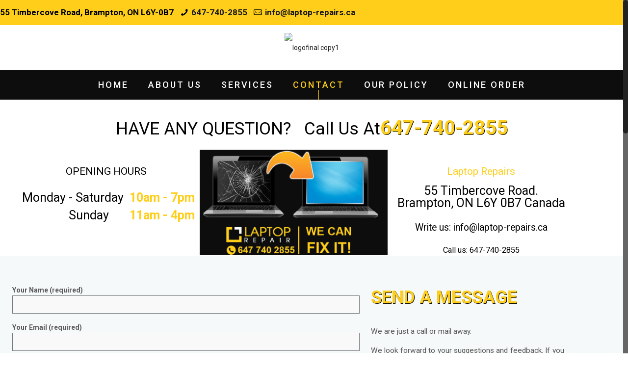

--- FILE ---
content_type: text/html; charset=UTF-8
request_url: https://laptop-repairs.ca/contact/
body_size: 20979
content:
<!DOCTYPE html>
<html class="no-js" lang="en-US" prefix="og: http://ogp.me/ns#">

<!-- head -->
<head>

<!-- meta -->
<meta charset="UTF-8" />
<meta name="viewport" content="width=device-width, initial-scale=1">
<meta name="description" content="No Tech Problems, laptop repair brampton fix all brand problem which is making your laptop processing slow. Avail great deals and offers at affordable prices." />
<script>
  (function(i,s,o,g,r,a,m){i['GoogleAnalyticsObject']=r;i[r]=i[r]||function(){
  (i[r].q=i[r].q||[]).push(arguments)},i[r].l=1*new Date();a=s.createElement(o),
  m=s.getElementsByTagName(o)[0];a.async=1;a.src=g;m.parentNode.insertBefore(a,m)
  })(window,document,'script','//www.google-analytics.com/analytics.js','ga');

  ga('create', 'UA-31305350-1', 'muffingroup.com');
  ga('send', 'pageview');

</script>
<link rel="shortcut icon" href="https://laptop-repairs.ca/wp-content/uploads/2019/01/lpb.png" />	
	

<!-- wp_head() -->

<!-- MapPress Easy Google Maps Version:2.50.8 (http://www.mappresspro.com/mappress) -->
<script type='text/javascript'>mapp = window.mapp || {}; mapp.data = [];</script>
<title>Laptop Repair | Apple Inc | Mac Repair Brampton | Dream Device</title>
<!-- script | dynamic -->
<script id="mfn-dnmc-config-js">
//<![CDATA[
window.mfn_ajax = "https://laptop-repairs.ca/wp-admin/admin-ajax.php";
window.mfn_mobile_init = 1240;
window.mfn_nicescroll = 40;
window.mfn_parallax = "translate3d";
window.mfn_prettyphoto = {style:"pp_default", width:0, height:0};
window.mfn_sliders = {blog:0, clients:0, offer:0, portfolio:0, shop:0, slider:0, testimonials:0};
window.mfn_retina_disable = 0;
//]]>
</script>

<!-- This site is optimized with the Yoast SEO plugin v9.5 - https://yoast.com/wordpress/plugins/seo/ -->
<meta name="description" content="Macbook is trendy and it been an allrounder dream device, but if your dream had an accident, contact us now and get your mac repair brampton from laptop repairs."/>
<link rel="canonical" href="https://laptop-repairs.ca/contact/" />
<meta property="og:locale" content="en_US" />
<meta property="og:type" content="article" />
<meta property="og:title" content="Laptop Repair | Apple Inc | Mac Repair Brampton | Dream Device" />
<meta property="og:description" content="Macbook is trendy and it been an allrounder dream device, but if your dream had an accident, contact us now and get your mac repair brampton from laptop repairs." />
<meta property="og:url" content="https://laptop-repairs.ca/contact/" />
<meta property="og:site_name" content="Laptop-Repair-Laptop,Computer, MacBook &amp; Tablet Services In Brampton, Mississauga, George Town ETC" />
<meta name="twitter:card" content="summary_large_image" />
<meta name="twitter:description" content="Macbook is trendy and it been an allrounder dream device, but if your dream had an accident, contact us now and get your mac repair brampton from laptop repairs." />
<meta name="twitter:title" content="Laptop Repair | Apple Inc | Mac Repair Brampton | Dream Device" />
<!-- / Yoast SEO plugin. -->

<link rel='dns-prefetch' href='//fonts.googleapis.com' />
<link rel='dns-prefetch' href='//s.w.org' />
<link rel="alternate" type="application/rss+xml" title="Laptop-Repair-Laptop,Computer, MacBook &amp; Tablet Services In Brampton, Mississauga, George Town ETC &raquo; Feed" href="https://laptop-repairs.ca/feed/" />
<link rel="alternate" type="application/rss+xml" title="Laptop-Repair-Laptop,Computer, MacBook &amp; Tablet Services In Brampton, Mississauga, George Town ETC &raquo; Comments Feed" href="https://laptop-repairs.ca/comments/feed/" />
<link rel="alternate" type="application/rss+xml" title="Laptop-Repair-Laptop,Computer, MacBook &amp; Tablet Services In Brampton, Mississauga, George Town ETC &raquo; CONTACT Comments Feed" href="https://laptop-repairs.ca/contact/feed/" />
		<script type="text/javascript">
			window._wpemojiSettings = {"baseUrl":"https:\/\/s.w.org\/images\/core\/emoji\/11\/72x72\/","ext":".png","svgUrl":"https:\/\/s.w.org\/images\/core\/emoji\/11\/svg\/","svgExt":".svg","source":{"concatemoji":"https:\/\/laptop-repairs.ca\/wp-includes\/js\/wp-emoji-release.min.js?ver=4.9.26"}};
			!function(e,a,t){var n,r,o,i=a.createElement("canvas"),p=i.getContext&&i.getContext("2d");function s(e,t){var a=String.fromCharCode;p.clearRect(0,0,i.width,i.height),p.fillText(a.apply(this,e),0,0);e=i.toDataURL();return p.clearRect(0,0,i.width,i.height),p.fillText(a.apply(this,t),0,0),e===i.toDataURL()}function c(e){var t=a.createElement("script");t.src=e,t.defer=t.type="text/javascript",a.getElementsByTagName("head")[0].appendChild(t)}for(o=Array("flag","emoji"),t.supports={everything:!0,everythingExceptFlag:!0},r=0;r<o.length;r++)t.supports[o[r]]=function(e){if(!p||!p.fillText)return!1;switch(p.textBaseline="top",p.font="600 32px Arial",e){case"flag":return s([55356,56826,55356,56819],[55356,56826,8203,55356,56819])?!1:!s([55356,57332,56128,56423,56128,56418,56128,56421,56128,56430,56128,56423,56128,56447],[55356,57332,8203,56128,56423,8203,56128,56418,8203,56128,56421,8203,56128,56430,8203,56128,56423,8203,56128,56447]);case"emoji":return!s([55358,56760,9792,65039],[55358,56760,8203,9792,65039])}return!1}(o[r]),t.supports.everything=t.supports.everything&&t.supports[o[r]],"flag"!==o[r]&&(t.supports.everythingExceptFlag=t.supports.everythingExceptFlag&&t.supports[o[r]]);t.supports.everythingExceptFlag=t.supports.everythingExceptFlag&&!t.supports.flag,t.DOMReady=!1,t.readyCallback=function(){t.DOMReady=!0},t.supports.everything||(n=function(){t.readyCallback()},a.addEventListener?(a.addEventListener("DOMContentLoaded",n,!1),e.addEventListener("load",n,!1)):(e.attachEvent("onload",n),a.attachEvent("onreadystatechange",function(){"complete"===a.readyState&&t.readyCallback()})),(n=t.source||{}).concatemoji?c(n.concatemoji):n.wpemoji&&n.twemoji&&(c(n.twemoji),c(n.wpemoji)))}(window,document,window._wpemojiSettings);
		</script>
		<style type="text/css">
img.wp-smiley,
img.emoji {
	display: inline !important;
	border: none !important;
	box-shadow: none !important;
	height: 1em !important;
	width: 1em !important;
	margin: 0 .07em !important;
	vertical-align: -0.1em !important;
	background: none !important;
	padding: 0 !important;
}
</style>
<link rel='stylesheet' id='layerslider-css'  href='https://laptop-repairs.ca/wp-content/plugins/LayerSlider/static/css/layerslider.css?ver=5.6.9' type='text/css' media='all' />
<link rel='stylesheet' id='ls-google-fonts-css'  href='https://fonts.googleapis.com/css?family=Lato:100,300,regular,700,900%7COpen+Sans:300%7CIndie+Flower:regular%7COswald:300,regular,700&#038;subset=latin%2Clatin-ext' type='text/css' media='all' />
<link rel='stylesheet' id='contact-form-7-css'  href='https://laptop-repairs.ca/wp-content/plugins/contact-form-7/includes/css/styles.css?ver=5.0.5' type='text/css' media='all' />
<link rel='stylesheet' id='mappress-leaflet-css'  href='https://laptop-repairs.ca/wp-content/plugins/mappress-google-maps-for-wordpress/css/leaflet/leaflet.css?ver=1.3.1' type='text/css' media='all' />
<link rel='stylesheet' id='mappress-css'  href='https://laptop-repairs.ca/wp-content/plugins/mappress-google-maps-for-wordpress/css/mappress.css?ver=2.50.8' type='text/css' media='all' />
<link rel='stylesheet' id='rs-plugin-settings-css'  href='https://laptop-repairs.ca/wp-content/plugins/revslider/public/assets/css/settings.css?ver=5.2.6' type='text/css' media='all' />
<style id='rs-plugin-settings-inline-css' type='text/css'>
#rs-demo-id {}
</style>
<link rel='stylesheet' id='mfn-base-css'  href='https://laptop-repairs.ca/wp-content/themes/betheme/css/base.css?ver=14.0.1' type='text/css' media='all' />
<link rel='stylesheet' id='mfn-layout-css'  href='https://laptop-repairs.ca/wp-content/themes/betheme/css/layout.css?ver=14.0.1' type='text/css' media='all' />
<link rel='stylesheet' id='mfn-shortcodes-css'  href='https://laptop-repairs.ca/wp-content/themes/betheme/css/shortcodes.css?ver=14.0.1' type='text/css' media='all' />
<link rel='stylesheet' id='mfn-animations-css'  href='https://laptop-repairs.ca/wp-content/themes/betheme/assets/animations/animations.min.css?ver=14.0.1' type='text/css' media='all' />
<link rel='stylesheet' id='mfn-jquery-ui-css'  href='https://laptop-repairs.ca/wp-content/themes/betheme/assets/ui/jquery.ui.all.css?ver=14.0.1' type='text/css' media='all' />
<link rel='stylesheet' id='mfn-prettyPhoto-css'  href='https://laptop-repairs.ca/wp-content/themes/betheme/assets/prettyPhoto/prettyPhoto.css?ver=14.0.1' type='text/css' media='all' />
<link rel='stylesheet' id='mfn-jplayer-css'  href='https://laptop-repairs.ca/wp-content/themes/betheme/assets/jplayer/css/jplayer.blue.monday.css?ver=14.0.1' type='text/css' media='all' />
<link rel='stylesheet' id='mfn-responsive-css'  href='https://laptop-repairs.ca/wp-content/themes/betheme/css/responsive.css?ver=14.0.1' type='text/css' media='all' />
<link rel='stylesheet' id='Roboto-css'  href='https://fonts.googleapis.com/css?family=Roboto%3A1%2C100%2C400%2C400italic%2C500%2C700%2C700italic%2C900&#038;ver=4.9.26' type='text/css' media='all' />
<link rel='stylesheet' id='popup-maker-site-css'  href='//laptop-repairs.ca/wp-content/uploads/pum/pum-site-styles.css?generated=1646238227&#038;ver=1.7.30' type='text/css' media='all' />
<link rel='stylesheet' id='style-css'  href='https://laptop-repairs.ca/wp-content/themes/betheme-child/style.css?ver=14.0.1' type='text/css' media='all' />
<script type='text/javascript' src='https://laptop-repairs.ca/wp-content/plugins/LayerSlider/static/js/greensock.js?ver=1.11.8'></script>
<script type='text/javascript' src='https://laptop-repairs.ca/wp-includes/js/jquery/jquery.js?ver=1.12.4'></script>
<script type='text/javascript' src='https://laptop-repairs.ca/wp-includes/js/jquery/jquery-migrate.min.js?ver=1.4.1'></script>
<script type='text/javascript'>
/* <![CDATA[ */
var LS_Meta = {"v":"5.6.9"};
/* ]]> */
</script>
<script type='text/javascript' src='https://laptop-repairs.ca/wp-content/plugins/LayerSlider/static/js/layerslider.kreaturamedia.jquery.js?ver=5.6.9'></script>
<script type='text/javascript' src='https://laptop-repairs.ca/wp-content/plugins/LayerSlider/static/js/layerslider.transitions.js?ver=5.6.9'></script>
<script type='text/javascript' src='https://laptop-repairs.ca/wp-content/plugins/revslider/public/assets/js/jquery.themepunch.tools.min.js?ver=5.2.6'></script>
<script type='text/javascript' src='https://laptop-repairs.ca/wp-content/plugins/revslider/public/assets/js/jquery.themepunch.revolution.min.js?ver=5.2.6'></script>
<meta name="generator" content="Powered by LayerSlider 5.6.9 - Multi-Purpose, Responsive, Parallax, Mobile-Friendly Slider Plugin for WordPress." />
<!-- LayerSlider updates and docs at: https://kreaturamedia.com/layerslider-responsive-wordpress-slider-plugin/ -->
<link rel='https://api.w.org/' href='https://laptop-repairs.ca/wp-json/' />
<link rel="EditURI" type="application/rsd+xml" title="RSD" href="https://laptop-repairs.ca/xmlrpc.php?rsd" />
<link rel="wlwmanifest" type="application/wlwmanifest+xml" href="https://laptop-repairs.ca/wp-includes/wlwmanifest.xml" /> 
<meta name="generator" content="WordPress 4.9.26" />
<link rel='shortlink' href='https://laptop-repairs.ca/?p=23' />
<link rel="alternate" type="application/json+oembed" href="https://laptop-repairs.ca/wp-json/oembed/1.0/embed?url=https%3A%2F%2Flaptop-repairs.ca%2Fcontact%2F" />
<link rel="alternate" type="text/xml+oembed" href="https://laptop-repairs.ca/wp-json/oembed/1.0/embed?url=https%3A%2F%2Flaptop-repairs.ca%2Fcontact%2F&#038;format=xml" />

		<script>
			(function(i,s,o,g,r,a,m){i['GoogleAnalyticsObject']=r;i[r]=i[r]||function(){
			(i[r].q=i[r].q||[]).push(arguments)},i[r].l=1*new Date();a=s.createElement(o),
			m=s.getElementsByTagName(o)[0];a.async=1;a.src=g;m.parentNode.insertBefore(a,m)
			})(window,document,'script','https://www.google-analytics.com/analytics.js','ga');
			ga('create', 'UA-134250175-1', 'auto');
			ga('send', 'pageview');
		</script>

	<script type="text/javascript">
(function(url){
	if(/(?:Chrome\/26\.0\.1410\.63 Safari\/537\.31|WordfenceTestMonBot)/.test(navigator.userAgent)){ return; }
	var addEvent = function(evt, handler) {
		if (window.addEventListener) {
			document.addEventListener(evt, handler, false);
		} else if (window.attachEvent) {
			document.attachEvent('on' + evt, handler);
		}
	};
	var removeEvent = function(evt, handler) {
		if (window.removeEventListener) {
			document.removeEventListener(evt, handler, false);
		} else if (window.detachEvent) {
			document.detachEvent('on' + evt, handler);
		}
	};
	var evts = 'contextmenu dblclick drag dragend dragenter dragleave dragover dragstart drop keydown keypress keyup mousedown mousemove mouseout mouseover mouseup mousewheel scroll'.split(' ');
	var logHuman = function() {
		if (window.wfLogHumanRan) { return; }
		window.wfLogHumanRan = true;
		var wfscr = document.createElement('script');
		wfscr.type = 'text/javascript';
		wfscr.async = true;
		wfscr.src = url + '&r=' + Math.random();
		(document.getElementsByTagName('head')[0]||document.getElementsByTagName('body')[0]).appendChild(wfscr);
		for (var i = 0; i < evts.length; i++) {
			removeEvent(evts[i], logHuman);
		}
	};
	for (var i = 0; i < evts.length; i++) {
		addEvent(evts[i], logHuman);
	}
})('//laptop-repairs.ca/?wordfence_lh=1&hid=FBCDE7109A760D9514B1CEC4589EB944');
</script><!-- style | dynamic -->
<style id="mfn-dnmc-style-css">
@media only screen and (min-width: 1240px) {body:not(.header-simple) #Top_bar #menu { display:block !important; }.tr-menu #Top_bar #menu { background:none !important;}#Top_bar .menu > li > ul.mfn-megamenu { width:984px; }#Top_bar .menu > li > ul.mfn-megamenu > li { float:left;}#Top_bar .menu > li > ul.mfn-megamenu > li.mfn-megamenu-cols-1 { width:100%;}#Top_bar .menu > li > ul.mfn-megamenu > li.mfn-megamenu-cols-2 { width:50%;}#Top_bar .menu > li > ul.mfn-megamenu > li.mfn-megamenu-cols-3 { width:33.33%;}#Top_bar .menu > li > ul.mfn-megamenu > li.mfn-megamenu-cols-4 { width:25%;}#Top_bar .menu > li > ul.mfn-megamenu > li.mfn-megamenu-cols-5 { width:20%;}#Top_bar .menu > li > ul.mfn-megamenu > li.mfn-megamenu-cols-6 { width:16.66%;}#Top_bar .menu > li > ul.mfn-megamenu > li > ul { display:block !important; position:inherit; left:auto; top:auto; border-width: 0 1px 0 0; }#Top_bar .menu > li > ul.mfn-megamenu > li:last-child > ul{ border: 0; }#Top_bar .menu > li > ul.mfn-megamenu > li > ul li { width: auto; }#Top_bar .menu > li > ul.mfn-megamenu a.mfn-megamenu-title { text-transform: uppercase; font-weight:400; background:none;}#Top_bar .menu > li > ul.mfn-megamenu a .menu-arrow { display: none; }.menuo-right #Top_bar .menu > li > ul.mfn-megamenu { left:auto; right:0;}.menuo-right #Top_bar .menu > li > ul.mfn-megamenu-bg { box-sizing:border-box;}#Top_bar .menu > li > ul.mfn-megamenu-bg { padding:20px 166px 20px 20px; background-repeat:no-repeat; background-position: bottom right; }#Top_bar .menu > li > ul.mfn-megamenu-bg > li { background:none;}#Top_bar .menu > li > ul.mfn-megamenu-bg > li a { border:none;}#Top_bar .menu > li > ul.mfn-megamenu-bg > li > ul { background:none !important;-webkit-box-shadow: 0 0 0 0;-moz-box-shadow: 0 0 0 0;box-shadow: 0 0 0 0;}.header-plain:not(.menuo-right) #Header .top_bar_left { width:auto !important;}.header-stack.header-center #Top_bar #menu { display: inline-block !important;}.header-simple {}.header-simple #Top_bar #menu { display:none; height: auto; width: 300px; bottom: auto; top: 100%; right: 1px; position: absolute; margin: 0px;}.header-simple #Header a.responsive-menu-toggle { display:block; line-height: 35px; font-size: 25px; position:absolute; right: 10px; }.header-simple #Header a:hover.responsive-menu-toggle { text-decoration: none; }.header-simple #Top_bar #menu > ul { width:100%; float: left; }.header-simple #Top_bar #menu ul li { width: 100%; padding-bottom: 0; border-right: 0; position: relative; }.header-simple #Top_bar #menu ul li a { padding:0 20px; margin:0; display: block; height: auto; line-height: normal; border:none; }.header-simple #Top_bar #menu ul li a:after { display:none;}.header-simple #Top_bar #menu ul li a span { border:none; line-height:48px; display:inline; padding:0;}.header-simple #Top_bar #menu ul li.submenu .menu-toggle { display:block; position:absolute; right:0; top:0; width:48px; height:48px; line-height:48px; font-size:30px; text-align:center; color:#d6d6d6; border-left:1px solid #eee; cursor:pointer;}.header-simple #Top_bar #menu ul li.submenu .menu-toggle:after { content:"+"}.header-simple #Top_bar #menu ul li.hover > .menu-toggle:after { content:"-"}.header-simple #Top_bar #menu ul li.hover a { border-bottom: 0; }.header-simple #Top_bar #menu ul.mfn-megamenu li .menu-toggle { display:none;}.header-simple #Top_bar #menu ul li ul { position:relative !important; left:0 !important; top:0; padding: 0; margin-left: 0 !important; width:auto !important; background-image:none;}.header-simple #Top_bar #menu ul li ul li { width:100% !important;}.header-simple #Top_bar #menu ul li ul li a { padding: 0 20px 0 30px;}.header-simple #Top_bar #menu ul li ul li a .menu-arrow { display: none;}.header-simple #Top_bar #menu ul li ul li a span { padding:0;}.header-simple #Top_bar #menu ul li ul li a span:after { display:none !important;}.header-simple #Top_bar .menu > li > ul.mfn-megamenu a.mfn-megamenu-title { text-transform: uppercase; font-weight:400;}.header-simple #Top_bar .menu > li > ul.mfn-megamenu > li > ul { display:block !important; position:inherit; left:auto; top:auto;}.header-simple #Top_bar #menu ul li ul li ul { border-left: 0 !important; padding: 0; top: 0; }.header-simple #Top_bar #menu ul li ul li ul li a { padding: 0 20px 0 40px;}.rtl.header-simple#Top_bar #menu { left: 1px; right: auto;}.rtl.header-simple #Top_bar a.responsive-menu-toggle { left:10px; right:auto; }.rtl.header-simple #Top_bar #menu ul li.submenu .menu-toggle { left:0; right:auto; border-left:none; border-right:1px solid #eee;}.rtl.header-simple #Top_bar #menu ul li ul { left:auto !important; right:0 !important;}.rtl.header-simple #Top_bar #menu ul li ul li a { padding: 0 30px 0 20px;}.rtl.header-simple #Top_bar #menu ul li ul li ul li a { padding: 0 40px 0 20px;}.menu-highlight #Top_bar .menu > li { margin: 0 2px; }.menu-highlight:not(.header-creative) #Top_bar .menu > li > a { margin: 20px 0; padding: 0; -webkit-border-radius: 5px; border-radius: 5px; }.menu-highlight #Top_bar .menu > li > a:after { display: none; }.menu-highlight #Top_bar .menu > li > a span:not(.description) { line-height: 50px; }.menu-highlight #Top_bar .menu > li > a span.description { display: none; }.menu-highlight.header-stack #Top_bar .menu > li > a { margin: 10px 0 !important; }.menu-highlight.header-stack #Top_bar .menu > li > a span:not(.description) { line-height: 40px; }.menu-highlight.header-fixed #Top_bar .menu > li > a { margin: 10px 0 !important; padding: 5px 0; }.menu-highlight.header-fixed #Top_bar .menu > li > a span { line-height:30px;}.menu-highlight.header-transparent #Top_bar .menu > li > a { margin: 5px 0; }.menu-highlight.header-simple #Top_bar #menu ul li,.menu-highlight.header-creative #Top_bar #menu ul li { margin: 0; }.menu-highlight.header-simple #Top_bar #menu ul li > a,.menu-highlight.header-creative #Top_bar #menu ul li > a { -webkit-border-radius: 0; border-radius: 0; }.menu-highlight:not(.header-simple) #Top_bar.is-sticky .menu > li > a { margin: 10px 0 !important; padding: 5px 0 !important; }.menu-highlight:not(.header-simple) #Top_bar.is-sticky .menu > li > a span { line-height:30px !important;}.header-modern.menu-highlight.menuo-right .menu_wrapper { margin-right: 20px;}.menu-line-below #Top_bar .menu > li > a:after { top: auto; bottom: -4px; }.menu-line-below #Top_bar.is-sticky .menu > li > a:after { top: auto; bottom: -4px; }.menu-line-below-80 #Top_bar:not(.is-sticky) .menu > li > a:after { height: 4px; left: 10%; top: 50%; margin-top: 20px; width: 80%; } .menu-line-below-80-1 #Top_bar:not(.is-sticky) .menu > li > a:after { height: 1px; left: 10%; top: 50%; margin-top: 20px; width: 80%; }.menu-arrow-top #Top_bar .menu > li > a:after { background: none repeat scroll 0 0 rgba(0, 0, 0, 0) !important; border-color: #cccccc transparent transparent transparent; border-style: solid; border-width: 7px 7px 0 7px; display: block; height: 0; left: 50%; margin-left: -7px; top: 0 !important; width: 0; }.menu-arrow-top.header-transparent #Top_bar .menu > li > a:after,.menu-arrow-top.header-plain #Top_bar .menu > li > a:after { display: none; }.menu-arrow-top #Top_bar.is-sticky .menu > li > a:after { top: 0px !important; }.menu-arrow-bottom #Top_bar .menu > li > a:after { background: none !important; border-color: transparent transparent #cccccc transparent; border-style: solid; border-width: 0 7px 7px; display: block; height: 0; left: 50%; margin-left: -7px; top: auto; bottom: 0; width: 0; }.menu-arrow-bottom.header-transparent #Top_bar .menu > li > a:after,.menu-arrow-bottom.header-plain #Top_bar .menu > li > a:after { display: none; }.menu-arrow-bottom #Top_bar.is-sticky .menu > li > a:after { top: auto; bottom: 0; }.menuo-no-borders #Top_bar .menu > li > a span:not(.description) { border-right-width: 0; }.menuo-no-borders #Header_creative #Top_bar .menu > li > a span { border-bottom-width: 0; }.menuo-right #Top_bar .menu_wrapper{float:right}.menuo-right.header-stack:not(.header-center) #Top_bar .menu_wrapper{margin-right:150px}}@media only screen and (min-width: 768px) {#Top_bar.is-sticky { position:fixed !important; width:100%; left:0; top:-60px; height:60px; z-index:701; background:#fff; opacity:.97; filter: alpha(opacity = 97);-webkit-box-shadow: 0px 2px 5px 0px rgba(0, 0, 0, 0.1); -moz-box-shadow: 0px 2px 5px 0px rgba(0, 0, 0, 0.1);box-shadow: 0px 2px 5px 0px rgba(0, 0, 0, 0.1);}.layout-boxed.header-boxed #Top_bar.is-sticky { max-width:1240px; left:50%; -webkit-transform: translateX(-50%); transform: translateX(-50%);}.layout-boxed.header-boxed.nice-scroll #Top_bar.is-sticky { margin-left:-5px;}#Top_bar.is-sticky .top_bar_left,#Top_bar.is-sticky .top_bar_right,#Top_bar.is-sticky .top_bar_right:before { background:none;}#Top_bar.is-sticky .top_bar_right { top:-4px;}#Top_bar.is-sticky .logo { width:auto; margin: 0 30px 0 20px; padding:0;}#Top_bar.is-sticky #logo { padding:5px 0 !important; height:50px !important; line-height:50px !important;}#Top_bar.is-sticky #logo img:not(.svg) { max-height:35px; width: auto !important;}#Top_bar.is-sticky #logo img.logo-main { display:none;}#Top_bar.is-sticky #logo img.logo-sticky { display:inline;}#Top_bar.is-sticky .menu_wrapper { clear:none;}#Top_bar.is-sticky .menu_wrapper .menu > li > a{ padding:15px 0;}#Top_bar.is-sticky .menu > li > a,#Top_bar.is-sticky .menu > li > a span { line-height:30px;}#Top_bar.is-sticky .menu > li > a:after { top:auto; bottom:-4px;}#Top_bar.is-sticky .menu > li > a span.description { display:none;}#Top_bar.is-sticky a.responsive-menu-toggle { top: 14px;}#Top_bar.is-sticky .top_bar_right_wrapper { top:15px;}.header-plain #Top_bar.is-sticky .top_bar_right_wrapper { top:0;}#Top_bar.is-sticky .secondary_menu_wrapper,#Top_bar.is-sticky .banner_wrapper { display:none;}.header-simple #Top_bar.is-sticky .responsive-menu-toggle { top:12px;}.header-overlay #Top_bar.is-sticky { display:none;}.sticky-dark #Top_bar.is-sticky { background: rgba(0,0,0,.8); }.sticky-dark #Top_bar.is-sticky #menu { background: none; }.sticky-dark #Top_bar.is-sticky .menu > li > a { color: #fff; }.sticky-dark #Top_bar.is-sticky .top_bar_right a { color: rgba(255,255,255,.5); }.sticky-dark #Top_bar.is-sticky .wpml-languages a.active,.sticky-dark #Top_bar.is-sticky .wpml-languages ul.wpml-lang-dropdown { background: rgba(0,0,0,0.3); border-color: rgba(0, 0, 0, 0.1); }}@media only screen and (max-width: 1239px){.header_placeholder { height: 0 !important;}#Top_bar #menu { display:none; height: auto; width: 300px; bottom: auto; top: 100%; right: 1px; position: absolute; margin: 0px;}#Top_bar a.responsive-menu-toggle { display:block; width: 35px; height: 35px; text-align: center; position:absolute; top: 28px; right: 10px; -webkit-border-radius: 3px; border-radius: 3px;}#Top_bar a:hover.responsive-menu-toggle { text-decoration: none;}#Top_bar a.responsive-menu-toggle i { font-size: 25px; line-height: 35px;}#Top_bar a.responsive-menu-toggle span { float:right; padding:10px 5px; line-height:14px;}#Top_bar #menu > ul { width:100%; float: left; }#Top_bar #menu ul li { width: 100%; padding-bottom: 0; border-right: 0; position: relative; }#Top_bar #menu ul li a { padding:0 20px; margin:0; display: block; height: auto; line-height: normal; border:none; }#Top_bar #menu ul li a:after { display:none;}#Top_bar #menu ul li a span { border:none; line-height:48px; display:inline; padding:0;}#Top_bar #menu ul li a span.description { margin:0 0 0 5px;}#Top_bar #menu ul li.submenu .menu-toggle { display:block; position:absolute; right:0; top:0; width:48px; height:48px; line-height:48px; font-size:30px; text-align:center; color:#d6d6d6; border-left:1px solid #eee; cursor:pointer;}#Top_bar #menu ul li.submenu .menu-toggle:after { content:"+"}#Top_bar #menu ul li.hover > .menu-toggle:after { content:"-"}#Top_bar #menu ul li.hover a { border-bottom: 0; }#Top_bar #menu ul li a span:after { display:none !important;} #Top_bar #menu ul.mfn-megamenu li .menu-toggle { display:none;}#Top_bar #menu ul li ul { position:relative !important; left:0 !important; top:0; padding: 0; margin-left: 0 !important; width:auto !important; background-image:none !important;box-shadow: 0 0 0 0 transparent !important; -webkit-box-shadow: 0 0 0 0 transparent !important;}#Top_bar #menu ul li ul li { width:100% !important;}#Top_bar #menu ul li ul li a { padding: 0 20px 0 30px;}#Top_bar #menu ul li ul li a .menu-arrow { display: none;}#Top_bar #menu ul li ul li a span { padding:0;}#Top_bar #menu ul li ul li a span:after { display:none !important;}#Top_bar .menu > li > ul.mfn-megamenu a.mfn-megamenu-title { text-transform: uppercase; font-weight:400;}#Top_bar .menu > li > ul.mfn-megamenu > li > ul { display:block !important; position:inherit; left:auto; top:auto;}#Top_bar #menu ul li ul li ul { border-left: 0 !important; padding: 0; top: 0; }#Top_bar #menu ul li ul li ul li a { padding: 0 20px 0 40px;}.rtl #Top_bar #menu { left: 1px; right: auto;}.rtl #Top_bar a.responsive-menu-toggle { left:10px; right:auto; }.rtl #Top_bar #menu ul li.submenu .menu-toggle { left:0; right:auto; border-left:none; border-right:1px solid #eee;}.rtl #Top_bar #menu ul li ul { left:auto !important; right:0 !important;}.rtl #Top_bar #menu ul li ul li a { padding: 0 30px 0 20px;}.rtl #Top_bar #menu ul li ul li ul li a { padding: 0 40px 0 20px;}.header-stack #Top_bar {}.header-stack .menu_wrapper a.responsive-menu-toggle { position: static !important; margin: 11px 0; }.header-stack .menu_wrapper #menu { left: 0; right: auto; }.rtl.header-stack #Top_bar #menu { left: auto; right: 0; }}#Header_wrapper, #Intro {background-color: #0d0d0d;}#Subheader {background-color: rgba(255, 255, 255, 1);}.header-classic #Action_bar, .header-plain #Action_bar, .header-stack #Action_bar {background-color: #fece1a;}#Sliding-top {background-color: #454545;}#Sliding-top a.sliding-top-control {border-right-color: #454545;}#Sliding-top.st-center a.sliding-top-control,#Sliding-top.st-left a.sliding-top-control {border-top-color: #454545;}#Footer {background-color: #000000;}body, ul.timeline_items, .icon_box a .desc, .icon_box a:hover .desc, .feature_list ul li a, .list_item a, .list_item a:hover,.widget_recent_entries ul li a, .flat_box a, .flat_box a:hover, .story_box .desc, .content_slider.carouselul li a .title,.content_slider.flat.description ul li .desc, .content_slider.flat.description ul li a .desc, .post-nav.minimal a i {color: #585858;}.post-nav.minimal a svg {fill: #585858;}.themecolor, .opening_hours .opening_hours_wrapper li span, .fancy_heading_icon .icon_top,.fancy_heading_arrows .icon-right-dir, .fancy_heading_arrows .icon-left-dir, .fancy_heading_line .title,.button-love a.mfn-love, .format-link .post-title .icon-link, .pager-single > span, .pager-single a:hover,.widget_meta ul, .widget_pages ul, .widget_rss ul, .widget_mfn_recent_comments ul li:after, .widget_archive ul, .widget_recent_comments ul li:after, .widget_nav_menu ul, .woocommerce ul.products li.product .price, .shop_slider .shop_slider_ul li .item_wrapper .price, .woocommerce-page ul.products li.product .price, .widget_price_filter .price_label .from, .widget_price_filter .price_label .to,.woocommerce ul.product_list_widget li .quantity .amount, .woocommerce .product div.entry-summary .price, .woocommerce .star-rating span,#Error_404 .error_pic i, .style-simple #Filters .filters_wrapper ul li a:hover, .style-simple #Filters .filters_wrapper ul li.current-cat a,.style-simple .quick_fact .title {color: #000000;}.themebg, .pager .pages a:hover, .pager .pages a.active, .pager .pages span.page-numbers.current, .pager-single span:after, #comments .commentlist > li .reply a.comment-reply-link,.fixed-nav .arrow, #Filters .filters_wrapper ul li a:hover, #Filters .filters_wrapper ul li.current-cat a, .widget_categories ul, .Recent_posts ul li .desc:after, .Recent_posts ul li .photo .c,.widget_recent_entries ul li:after, .widget_product_categories ul, div.jp-interface, #Top_bar a#header_cart span,.widget_mfn_menu ul li a:hover, .widget_mfn_menu ul li.current-menu-item:not(.current-menu-ancestor) > a, .widget_mfn_menu ul li.current_page_item:not(.current_page_ancestor) > a,.testimonials_slider .slider_images, .testimonials_slider .slider_images a:after, .testimonials_slider .slider_images:before,.slider_pagination a.selected, .slider_pagination a.selected:after, .tp-bullets.simplebullets.round .bullet.selected, .tp-bullets.simplebullets.round .bullet.selected:after,.tparrows.default, .tp-bullets.tp-thumbs .bullet.selected:after, .offer_thumb .slider_pagination a:before, .offer_thumb .slider_pagination a.selected:after,.style-simple .accordion .question:after, .style-simple .faq .question:after, .style-simple .icon_box .desc_wrapper h4:before,.style-simple #Filters .filters_wrapper ul li a:after, .style-simple .article_box .desc_wrapper p:after, .style-simple .sliding_box .desc_wrapper:after,.style-simple .trailer_box:hover .desc, .portfolio_group.exposure .portfolio-item .desc-inner .line, .style-simple .zoom_box .desc .desc_txt,.woocommerce-account table.my_account_orders .order-number a, .woocommerce-MyAccount-navigation ul li.is-active a {background-color: #000000;}.Latest_news ul li .photo, .style-simple .opening_hours .opening_hours_wrapper li label,.style-simple .timeline_items li:hover h3, .style-simple .timeline_items li:nth-child(even):hover h3, .style-simple .timeline_items li:hover .desc, .style-simple .timeline_items li:nth-child(even):hover,.style-simple .offer_thumb .slider_pagination a.selected {border-color: #000000;}a {color: #1a1a1a;}a:hover {color: #000000;}*::-moz-selection {background-color: #1a1a1a;}*::selection {background-color: #1a1a1a;}.blockquote p.author span, .counter .desc_wrapper .title, .article_box .desc_wrapper p, .team .desc_wrapper p.subtitle, .pricing-box .plan-header p.subtitle, .pricing-box .plan-header .price sup.period, .chart_box p, .fancy_heading .inside,.fancy_heading_line .slogan, .post-meta, .post-meta a, .post-footer, .post-footer a span.label, .pager .pages a, .button-love a .label,.pager-single a, #comments .commentlist > li .comment-author .says, .fixed-nav .desc .date, .filters_buttons li.label, .Recent_posts ul li a .desc .date,.widget_recent_entries ul li .post-date, .tp_recent_tweets .twitter_time, .widget_price_filter .price_label, .shop-filters .woocommerce-result-count,.woocommerce ul.product_list_widget li .quantity, .widget_shopping_cart ul.product_list_widget li dl, .product_meta .posted_in,.woocommerce .shop_table .product-name .variation > dd, .shipping-calculator-button:after,.shop_slider .shop_slider_ul li .item_wrapper .price del,.testimonials_slider .testimonials_slider_ul li .author span, .testimonials_slider .testimonials_slider_ul li .author span a, .Latest_news ul li .desc_footer {color: #a8a8a8;}h1, h1 a, h1 a:hover, .text-logo #logo { color: #f3a700; }h2, h2 a, h2 a:hover { color: #f3a700; }h3, h3 a, h3 a:hover { color: #000000; }h4, h4 a, h4 a:hover, .style-simple .sliding_box .desc_wrapper h4 { color: #000000; }h5, h5 a, h5 a:hover { color: #000000; }h6, h6 a, h6 a:hover, a.content_link .title { color: #000000; }.dropcap, .highlight:not(.highlight_image) {background-color: #000000;}a.button, a.tp-button {background-color: #E6E6E6;color: #747474;}.button-stroke a.button, .button-stroke a.button .button_icon i, .button-stroke a.tp-button {border-color: #E6E6E6;color: #747474;}.button-stroke a:hover.button, .button-stroke a:hover.tp-button {background-color: #E6E6E6 !important;color: #fff;}a.button_theme, a.tp-button.button_theme,button, input[type="submit"], input[type="reset"], input[type="button"] {background-color: #000000;color: #fff;}.button-stroke a.button.button_theme:not(.action_button), .button-stroke a.button.button_theme:not(.action_button),.button-stroke a.button.button_theme .button_icon i, .button-stroke a.tp-button.button_theme,.button-stroke button, .button-stroke input[type="submit"], .button-stroke input[type="reset"], .button-stroke input[type="button"] {border-color: #000000;color: #000000 !important;}.button-stroke a.button.button_theme:hover, .button-stroke a.tp-button.button_theme:hover,.button-stroke button:hover, .button-stroke input[type="submit"]:hover, .button-stroke input[type="reset"]:hover, .button-stroke input[type="button"]:hover {background-color: #000000 !important;color: #fff !important;}a.mfn-link { color: #656B6F; }a.mfn-link-2 span, a:hover.mfn-link-2 span:before, a.hover.mfn-link-2 span:before, a.mfn-link-5 span, a.mfn-link-8:after, a.mfn-link-8:before { background: #1a1a1a; }a:hover.mfn-link { color: #0d0d0d;}a.mfn-link-2 span:before, a:hover.mfn-link-4:before, a:hover.mfn-link-4:after, a.hover.mfn-link-4:before, a.hover.mfn-link-4:after, a.mfn-link-5:before, a.mfn-link-7:after, a.mfn-link-7:before { background: #000000; }a.mfn-link-6:before {border-bottom-color: #000000;}.woocommerce a.button, .woocommerce .quantity input.plus, .woocommerce .quantity input.minus {background-color: #E6E6E6 !important;color: #747474 !important;}.woocommerce a.button_theme, .woocommerce a.checkout-button, .woocommerce button.button,.woocommerce .button.add_to_cart_button, .woocommerce .button.product_type_external,.woocommerce input[type="submit"], .woocommerce input[type="reset"], .woocommerce input[type="button"],.button-stroke .woocommerce a.checkout-button {background-color: #000000 !important;color: #fff !important;}.column_column ul, .column_column ol, .the_content_wrapper ul, .the_content_wrapper ol {color: #737E86;}.hr_color, .hr_color hr, .hr_dots span {color: #000000;background: #000000;}.hr_zigzag i {color: #000000;} .highlight-left:after,.highlight-right:after {background: #000000;}@media only screen and (max-width: 767px) {.highlight-left .wrap:first-child,.highlight-right .wrap:last-child {background: #000000;}}#Header .top_bar_left, .header-classic #Top_bar, .header-plain #Top_bar, .header-stack #Top_bar, .header-split #Top_bar,.header-fixed #Top_bar, .header-below #Top_bar, #Header_creative, #Top_bar #menu, .sticky-tb-color #Top_bar.is-sticky {background-color: #0d0d0d;}#Top_bar .top_bar_right:before {background-color: #e3e3e3;}#Header .top_bar_right {background-color: #f5f5f5;}#Top_bar .top_bar_right a:not(.action_button) { color: #444444;}#Top_bar .menu > li > a { color: #ffffff;}#Top_bar .menu > li.current-menu-item > a,#Top_bar .menu > li.current_page_item > a,#Top_bar .menu > li.current-menu-parent > a,#Top_bar .menu > li.current-page-parent > a,#Top_bar .menu > li.current-menu-ancestor > a,#Top_bar .menu > li.current-page-ancestor > a,#Top_bar .menu > li.current_page_ancestor > a,#Top_bar .menu > li.hover > a { color: #fece1a; }#Top_bar .menu > li a:after { background: #fece1a; }.menuo-arrows #Top_bar .menu > li.submenu > a > span:not(.description)::after { border-top-color: #ffffff;}#Top_bar .menu > li.current-menu-item.submenu > a > span:not(.description)::after,#Top_bar .menu > li.current_page_item.submenu > a > span:not(.description)::after,#Top_bar .menu > li.current-menu-parent.submenu > a > span:not(.description)::after,#Top_bar .menu > li.current-page-parent.submenu > a > span:not(.description)::after,#Top_bar .menu > li.current-menu-ancestor.submenu > a > span:not(.description)::after,#Top_bar .menu > li.current-page-ancestor.submenu > a > span:not(.description)::after,#Top_bar .menu > li.current_page_ancestor.submenu > a > span:not(.description)::after,#Top_bar .menu > li.hover.submenu > a > span:not(.description)::after { border-top-color: #fece1a; }.menu-highlight #Top_bar #menu > ul > li.current-menu-item > a,.menu-highlight #Top_bar #menu > ul > li.current_page_item > a,.menu-highlight #Top_bar #menu > ul > li.current-menu-parent > a,.menu-highlight #Top_bar #menu > ul > li.current-page-parent > a,.menu-highlight #Top_bar #menu > ul > li.current-menu-ancestor > a,.menu-highlight #Top_bar #menu > ul > li.current-page-ancestor > a,.menu-highlight #Top_bar #menu > ul > li.current_page_ancestor > a,.menu-highlight #Top_bar #menu > ul > li.hover > a { background: #f2f2f2; }.menu-arrow-bottom #Top_bar .menu > li > a:after { border-bottom-color: #fece1a;}.menu-arrow-top #Top_bar .menu > li > a:after {border-top-color: #fece1a;}.header-plain #Top_bar .menu > li.current-menu-item > a,.header-plain #Top_bar .menu > li.current_page_item > a,.header-plain #Top_bar .menu > li.current-menu-parent > a,.header-plain #Top_bar .menu > li.current-page-parent > a,.header-plain #Top_bar .menu > li.current-menu-ancestor > a,.header-plain #Top_bar .menu > li.current-page-ancestor > a,.header-plain #Top_bar .menu > li.current_page_ancestor > a,.header-plain #Top_bar .menu > li.hover > a,.header-plain #Top_bar a:hover#header_cart,.header-plain #Top_bar a:hover#search_button,.header-plain #Top_bar .wpml-languages:hover,.header-plain #Top_bar .wpml-languages ul.wpml-lang-dropdown {background: #f2f2f2; color: #fece1a;}.header-plain #Top_bar,.header-plain #Top_bar .menu > li > a span:not(.description),.header-plain #Top_bar a#header_cart,.header-plain #Top_bar a#search_button,.header-plain #Top_bar .wpml-languages,.header-plain #Top_bar a.button.action_button {border-color: #F2F2F2;}#Top_bar .menu > li ul {background-color: #000000;}#Top_bar .menu > li ul li a {color: #ffffff;}#Top_bar .menu > li ul li a:hover,#Top_bar .menu > li ul li.hover > a {color: #fece1a;}#Top_bar .search_wrapper { background: #000000; }.overlay-menu-toggle {color: #2991d6 !important; background: transparent; }#Overlay {background: rgba(255, 255, 255, 0.95);}#overlay-menu ul li a, .header-overlay .overlay-menu-toggle.focus {color: #fece1a;}#overlay-menu ul li.current-menu-item > a,#overlay-menu ul li.current_page_item > a,#overlay-menu ul li.current-menu-parent > a,#overlay-menu ul li.current-page-parent > a,#overlay-menu ul li.current-menu-ancestor > a,#overlay-menu ul li.current-page-ancestor > a,#overlay-menu ul li.current_page_ancestor > a { color: #B1DCFB; }#Top_bar .responsive-menu-toggle {color: #2991d6; }#Subheader .title{color: #000000;}#Subheader ul.breadcrumbs li, #Subheader ul.breadcrumbs li a{color: rgba(0, 0, 0, 0.6);}#Footer, #Footer .widget_recent_entries ul li a {color: #a0a0a0;}#Footer a {color: #a0a0a0;}#Footer a:hover {color: #8b8b8b;}#Footer h1, #Footer h1 a, #Footer h1 a:hover,#Footer h2, #Footer h2 a, #Footer h2 a:hover,#Footer h3, #Footer h3 a, #Footer h3 a:hover,#Footer h4, #Footer h4 a, #Footer h4 a:hover,#Footer h5, #Footer h5 a, #Footer h5 a:hover,#Footer h6, #Footer h6 a, #Footer h6 a:hover {color: #ffffff;}#Footer .themecolor, #Footer .widget_meta ul, #Footer .widget_pages ul, #Footer .widget_rss ul, #Footer .widget_mfn_recent_comments ul li:after, #Footer .widget_archive ul, #Footer .widget_recent_comments ul li:after, #Footer .widget_nav_menu ul, #Footer .widget_price_filter .price_label .from, #Footer .widget_price_filter .price_label .to,#Footer .star-rating span {color: #000000;}#Footer .themebg, #Footer .widget_categories ul, #Footer .Recent_posts ul li .desc:after, #Footer .Recent_posts ul li .photo .c,#Footer .widget_recent_entries ul li:after, #Footer .widget_mfn_menu ul li a:hover, #Footer .widget_product_categories ul {background-color: #000000;}#Footer .Recent_posts ul li a .desc .date, #Footer .widget_recent_entries ul li .post-date, #Footer .tp_recent_tweets .twitter_time, #Footer .widget_price_filter .price_label, #Footer .shop-filters .woocommerce-result-count, #Footer ul.product_list_widget li .quantity, #Footer .widget_shopping_cart ul.product_list_widget li dl {color: #a8a8a8;}#Sliding-top, #Sliding-top .widget_recent_entries ul li a {color: #a0a0a0;}#Sliding-top a {color: #a0a0a0;}#Sliding-top a:hover {color: #8b8b8b;}#Sliding-top h1, #Sliding-top h1 a, #Sliding-top h1 a:hover,#Sliding-top h2, #Sliding-top h2 a, #Sliding-top h2 a:hover,#Sliding-top h3, #Sliding-top h3 a, #Sliding-top h3 a:hover,#Sliding-top h4, #Sliding-top h4 a, #Sliding-top h4 a:hover,#Sliding-top h5, #Sliding-top h5 a, #Sliding-top h5 a:hover,#Sliding-top h6, #Sliding-top h6 a, #Sliding-top h6 a:hover {color: #ffffff;}#Sliding-top .themecolor, #Sliding-top .widget_meta ul, #Sliding-top .widget_pages ul, #Sliding-top .widget_rss ul, #Sliding-top .widget_mfn_recent_comments ul li:after, #Sliding-top .widget_archive ul, #Sliding-top .widget_recent_comments ul li:after, #Sliding-top .widget_nav_menu ul, #Sliding-top .widget_price_filter .price_label .from, #Sliding-top .widget_price_filter .price_label .to,#Sliding-top .star-rating span {color: #000000;}#Sliding-top .themebg, #Sliding-top .widget_categories ul, #Sliding-top .Recent_posts ul li .desc:after, #Sliding-top .Recent_posts ul li .photo .c,#Sliding-top .widget_recent_entries ul li:after, #Sliding-top .widget_mfn_menu ul li a:hover, #Sliding-top .widget_product_categories ul {background-color: #000000;}#Sliding-top .Recent_posts ul li a .desc .date, #Sliding-top .widget_recent_entries ul li .post-date, #Sliding-top .tp_recent_tweets .twitter_time, #Sliding-top .widget_price_filter .price_label, #Sliding-top .shop-filters .woocommerce-result-count, #Sliding-top ul.product_list_widget li .quantity, #Sliding-top .widget_shopping_cart ul.product_list_widget li dl {color: #a8a8a8;}blockquote, blockquote a, blockquote a:hover {color: #444444;}.image_frame .image_wrapper .image_links,.portfolio_group.masonry-hover .portfolio-item .masonry-hover-wrapper .hover-desc { background: rgba(0, 0, 0, 0.8);}.masonry.tiles .post-item .post-desc-wrapper .post-desc .post-title:after, .masonry.tiles .post-item.no-img, .masonry.tiles .post-item.format-quote {background: #000000;} .image_frame .image_wrapper .image_links a {color: #ffffff;}.image_frame .image_wrapper .image_links a:hover {background: #ffffff;color: #000000;}.sliding_box .desc_wrapper {background: #000000;}.sliding_box .desc_wrapper:after {border-bottom-color: #000000;}.counter .icon_wrapper i {color: #000000;}.quick_fact .number-wrapper {color: #000000;}.progress_bars .bars_list li .bar .progress { background-color: #000000;}a:hover.icon_bar {color: #000000 !important;}a.content_link, a:hover.content_link {color: #000000;}a.content_link:before {border-bottom-color: #000000;}a.content_link:after {border-color: #000000;}.get_in_touch, .infobox {background-color: #000000;}.column_map .google-map-contact-wrapper .get_in_touch:after {border-top-color: #000000;}.timeline_items li h3:before,.timeline_items:after,.timeline .post-item:before { border-color: #000000;}.how_it_works .image .number { background: #000000;}.trailer_box .desc .subtitle {background-color: #000000;}.icon_box .icon_wrapper, .icon_box a .icon_wrapper,.style-simple .icon_box:hover .icon_wrapper {color: #7f7f7f;}.icon_box:hover .icon_wrapper:before, .icon_box a:hover .icon_wrapper:before { background-color: #7f7f7f;}ul.clients.clients_tiles li .client_wrapper:hover:before { background: #000000;}ul.clients.clients_tiles li .client_wrapper:after { border-bottom-color: #000000;}.list_item.lists_1 .list_left {background-color: #000000;}.list_item .list_left {color: #000000;}.feature_list ul li .icon i { color: #000000;}.feature_list ul li:hover,.feature_list ul li:hover a {background: #000000;}.ui-tabs .ui-tabs-nav li.ui-state-active a,.accordion .question.active .title > .acc-icon-plus,.accordion .question.active .title > .acc-icon-minus,.faq .question.active .title > .acc-icon-plus,.faq .question.active .title,.accordion .question.active .title {color: #000000;}.ui-tabs .ui-tabs-nav li.ui-state-active a:after {background: #000000;}body.table-hover:not(.woocommerce-page) table tr:hover td {background: #000000;}.pricing-box .plan-header .price sup.currency,.pricing-box .plan-header .price > span {color: #000000;}.pricing-box .plan-inside ul li .yes { background: #000000;}.pricing-box-box.pricing-box-featured {background: #000000;}input[type="date"], input[type="email"], input[type="number"], input[type="password"], input[type="search"], input[type="tel"], input[type="text"], input[type="url"],select, textarea, .woocommerce .quantity input.qty {color: #626262;background-color: rgba(255, 255, 255, 1);border-color: #EBEBEB;}input[type="date"]:focus, input[type="email"]:focus, input[type="number"]:focus, input[type="password"]:focus, input[type="search"]:focus, input[type="tel"]:focus, input[type="text"]:focus, input[type="url"]:focus, select:focus, textarea:focus {color: #1982c2;background-color: rgba(233, 245, 252, 1) !important;border-color: #d5e5ee;}.woocommerce span.onsale, .shop_slider .shop_slider_ul li .item_wrapper span.onsale {border-top-color: #000000 !important;}.woocommerce .widget_price_filter .ui-slider .ui-slider-handle {border-color: #000000 !important;}@media only screen and (min-width: 768px){.header-semi #Top_bar:not(.is-sticky) {background-color: rgba(13, 13, 13, 0.8);}}@media only screen and (max-width: 767px){#Top_bar, #Action_bar { background: #0d0d0d !important;}}html { background-color: #ffffff;}#Wrapper, #Content { background-color: #ffffff;}body, button, span.date_label, .timeline_items li h3 span, input[type="submit"], input[type="reset"], input[type="button"],input[type="text"], input[type="password"], input[type="tel"], input[type="email"], textarea, select, .offer_li .title h3 {font-family: "Roboto", Arial, Tahoma, sans-serif;}#menu > ul > li > a, .action_button, #overlay-menu ul li a {font-family: "Roboto", Arial, Tahoma, sans-serif;}#Subheader .title {font-family: "Roboto", Arial, Tahoma, sans-serif;}h1, h2, h3, h4, .text-logo #logo {font-family: "Roboto", Arial, Tahoma, sans-serif;}h5, h6 {font-family: "Roboto", Arial, Tahoma, sans-serif;}blockquote {font-family: "Roboto", Arial, Tahoma, sans-serif;}.chart_box .chart .num, .counter .desc_wrapper .number-wrapper, .how_it_works .image .number,.pricing-box .plan-header .price, .quick_fact .number-wrapper, .woocommerce .product div.entry-summary .price {font-family: "Arial", Arial, Tahoma, sans-serif;}body {font-size: 14px;line-height: 21px;font-weight: 400;letter-spacing: 0px;}#menu > ul > li > a, .action_button {font-size: 18px;font-weight: 400;letter-spacing: 0px;}#Subheader .title {font-size: 25px;line-height: 25px;font-weight: 400;letter-spacing: 0px;}h1, .text-logo #logo { font-size: 42px;line-height: 25px;font-weight: 300;letter-spacing: 0px;}h2 { font-size: 36px;line-height: 30px;font-weight: 300;letter-spacing: 0px;}h3 {font-size: 32px;line-height: 27px;font-weight: 300;letter-spacing: 0px;}h4 {font-size: 24px;line-height: 25px;font-weight: 300;letter-spacing: 0px;}h5 {font-size: 18px;line-height: 19px;font-weight: 700;letter-spacing: 0px;}h6 {font-size: 16px;line-height: 19px;font-weight: 400;letter-spacing: 0px;}#Intro .intro-title { font-size: 70px;line-height: 70px;font-weight: 400;letter-spacing: 0px;}@media only screen and (min-width: 768px) and (max-width: 959px){body {font-size: 13px;line-height: 19px;}#menu > ul > li > a, .action_button {font-size: 15px;}#Subheader .title {font-size: 21px;line-height: 21px;}h1, .text-logo #logo { font-size: 36px;line-height: 21px;}h2 { font-size: 31px;line-height: 26px;}h3 {font-size: 27px;line-height: 23px;}h4 {font-size: 20px;line-height: 21px;}h5 {font-size: 15px;line-height: 19px;}h6 {font-size: 14px;line-height: 19px;}#Intro .intro-title { font-size: 60px;line-height: 60px;}blockquote { font-size: 15px;}.chart_box .chart .num { font-size: 45px; line-height: 45px; }.counter .desc_wrapper .number-wrapper { font-size: 45px; line-height: 45px;}.counter .desc_wrapper .title { font-size: 14px; line-height: 18px;}.faq .question .title { font-size: 14px; }.fancy_heading .title { font-size: 38px; line-height: 38px; }.offer .offer_li .desc_wrapper .title h3 { font-size: 32px; line-height: 32px; }.offer_thumb_ul li.offer_thumb_li .desc_wrapper .title h3 {font-size: 32px; line-height: 32px; }.pricing-box .plan-header h2 { font-size: 27px; line-height: 27px; }.pricing-box .plan-header .price > span { font-size: 40px; line-height: 40px; }.pricing-box .plan-header .price sup.currency { font-size: 18px; line-height: 18px; }.pricing-box .plan-header .price sup.period { font-size: 14px; line-height: 14px;}.quick_fact .number { font-size: 80px; line-height: 80px;}.trailer_box .desc h2 { font-size: 27px; line-height: 27px; }}@media only screen and (min-width: 480px) and (max-width: 767px){body {font-size: 13px;line-height: 19px;}#menu > ul > li > a, .action_button {font-size: 14px;}#Subheader .title {font-size: 19px;line-height: 19px;}h1, .text-logo #logo { font-size: 32px;line-height: 19px;}h2 { font-size: 27px;line-height: 23px;}h3 {font-size: 24px;line-height: 20px;}h4 {font-size: 18px;line-height: 19px;}h5 {font-size: 14px;line-height: 19px;}h6 {font-size: 13px;line-height: 19px;}#Intro .intro-title { font-size: 53px;line-height: 53px;}blockquote { font-size: 14px;}.chart_box .chart .num { font-size: 40px; line-height: 40px; }.counter .desc_wrapper .number-wrapper { font-size: 40px; line-height: 40px;}.counter .desc_wrapper .title { font-size: 13px; line-height: 16px;}.faq .question .title { font-size: 13px; }.fancy_heading .title { font-size: 34px; line-height: 34px; }.offer .offer_li .desc_wrapper .title h3 { font-size: 28px; line-height: 28px; }.offer_thumb_ul li.offer_thumb_li .desc_wrapper .title h3 {font-size: 28px; line-height: 28px; }.pricing-box .plan-header h2 { font-size: 24px; line-height: 24px; }.pricing-box .plan-header .price > span { font-size: 34px; line-height: 34px; }.pricing-box .plan-header .price sup.currency { font-size: 16px; line-height: 16px; }.pricing-box .plan-header .price sup.period { font-size: 13px; line-height: 13px;}.quick_fact .number { font-size: 70px; line-height: 70px;}.trailer_box .desc h2 { font-size: 24px; line-height: 24px; }}@media only screen and (max-width: 479px){body {font-size: 13px;line-height: 19px;}#menu > ul > li > a, .action_button {font-size: 13px;}#Subheader .title {font-size: 15px;line-height: 19px;}h1, .text-logo #logo { font-size: 25px;line-height: 19px;}h2 { font-size: 22px;line-height: 19px;}h3 {font-size: 19px;line-height: 19px;}h4 {font-size: 14px;line-height: 19px;}h5 {font-size: 13px;line-height: 19px;}h6 {font-size: 13px;line-height: 19px;}#Intro .intro-title { font-size: 42px;line-height: 42px;}blockquote { font-size: 13px;}.chart_box .chart .num { font-size: 35px; line-height: 35px; }.counter .desc_wrapper .number-wrapper { font-size: 35px; line-height: 35px;}.counter .desc_wrapper .title { font-size: 13px; line-height: 26px;}.faq .question .title { font-size: 13px; }.fancy_heading .title { font-size: 30px; line-height: 30px; }.offer .offer_li .desc_wrapper .title h3 { font-size: 26px; line-height: 26px; }.offer_thumb_ul li.offer_thumb_li .desc_wrapper .title h3 {font-size: 26px; line-height: 26px; }.pricing-box .plan-header h2 { font-size: 21px; line-height: 21px; }.pricing-box .plan-header .price > span { font-size: 32px; line-height: 32px; }.pricing-box .plan-header .price sup.currency { font-size: 14px; line-height: 14px; }.pricing-box .plan-header .price sup.period { font-size: 13px; line-height: 13px;}.quick_fact .number { font-size: 60px; line-height: 60px;}.trailer_box .desc h2 { font-size: 21px; line-height: 21px; }}.with_aside .sidebar.columns {width: 23%;}.with_aside .sections_group {width: 77%;}.aside_both .sidebar.columns {width: 18%;}.aside_both .sidebar.sidebar-1{ margin-left: -82%;}.aside_both .sections_group {width: 64%;margin-left: 18%;}@media only screen and (min-width:1240px){#Wrapper, .with_aside .content_wrapper {max-width: 1240px;}.section_wrapper, .container {max-width: 1220px;}.layout-boxed.header-boxed #Top_bar.is-sticky{max-width: 1240px;}}#Top_bar #logo,.header-fixed #Top_bar #logo,.header-plain #Top_bar #logo,.header-transparent #Top_bar #logo {height: 60px;line-height: 60px;padding: 15px 0;}.logo-overflow #Top_bar:not(.is-sticky) .logo {height: 90px;}#Top_bar .menu > li > a {padding: 15px 0;}.menu-highlight:not(.header-creative) #Top_bar .menu > li > a {margin: 20px 0;}.header-plain:not(.menu-highlight) #Top_bar .menu > li > a span:not(.description) {line-height: 90px;}.header-fixed #Top_bar .menu > li > a {padding: 30px 0;}#Top_bar .top_bar_right,.header-plain #Top_bar .top_bar_right {height: 90px;}#Top_bar .top_bar_right_wrapper { top: 25px;}.header-plain #Top_bar a#header_cart, .header-plain #Top_bar a#search_button,.header-plain #Top_bar .wpml-languages,.header-plain #Top_bar a.button.action_button {line-height: 90px;}#Top_bar a.responsive-menu-toggle,.header-plain #Top_bar a.responsive-menu-toggle,.header-transparent #Top_bar a.responsive-menu-toggle { top: 28px;}.twentytwenty-before-label::before { content: "Before";}.twentytwenty-after-label::before { content: "After";}
</style>
<!-- style | custom css | theme options -->
<style id="mfn-dnmc-theme-css">
h2 { font-weight: 900; letter-spacing: 0px; }
h3 { font-weight: 400; letter-spacing: 0px; }
h4 { font-weight: 400; }
h5 { font-weight: 700; letter-spacing: 0px; }
h6 { font-weight: 400; }


/*.layout-full-width #Wrapper {
    box-sizing: border-box;
    padding: 10px !important;
}*/
/* Slider */
#mfn-rev-slider {
    overflow: hidden;
}

/* Menu */
#Top_bar .menu > li > a span:not(.description) { letter-spacing: 3px; font-weight: 500; }
#Top_bar .menu > li > a:after { bottom: 0; height: 20px; left: 50%; top: auto; width: 1px; }
#Top_bar.is-sticky .menu > li > a:after { height: 15px; bottom: 0; }

#Top_bar a.responsive-menu-toggle { color: #fff; }

/* Subheader */
#Subheader:after { display: none; }
#Subheader .title { font-weight: 400; letter-spacing: 4px; }
#Subheader { border-bottom: 1px solid #b6b6b6; padding: 40px 0 10px; }

/* Contact icons */
.contact_icons a { color: #aeaeae; font-size: 40px; line-height: 40px; }
.contact_icons a:hover { color: #000; }

/* Contact icons 2 */
.contact_icons2 { margin-top: 4px; }
.contact_icons2 a { color: #aeaeae; font-size: 35px; line-height: 35px; }
.contact_icons2 a:hover { color: #000; }

/* Portfolio */
.portfolio_group .portfolio-item .image_frame { border: 0; }
.portfolio_group .portfolio-item .desc { display: none; }

/* Icon box */
/*.icon_box .desc_wrapper h4 { letter-spacing: 4px; }*/

/* Pricing */
.pricing-box .plan-header h2 { font-weight: 400; }
.pricing-box .plan-header .price > span { font-family: "Maven Pro"; }
.pricing-box .plan-inside { padding: 30px; }
.pricing-box .plan-header { padding: 40px 15px 0; }
.pricing-box .plan-footer { padding-bottom: 30px; }




/* Contact form */
input[type="date"], input[type="email"], input[type="number"], input[type="password"], input[type="search"], input[type="tel"], input[type="text"], input[type="url"], select, textarea, .woocommerce .quantity input.qty {
    background-color: #f9f9f9;
    border-color: #747a7b;
    border-width: 1px;
    box-shadow: 0 0 0 0 rgba(0, 0, 0, 0);
    color: #747a7b;
}
input[type="date"]:focus, input[type="email"]:focus, input[type="number"]:focus, input[type="password"]:focus, input[type="search"]:focus, input[type="tel"]:focus, input[type="text"]:focus, input[type="url"]:focus, select:focus, textarea:focus {
    background-color: #eeeeee !important;
    border-color: #747a7b !important;
    color: #747a7b;
}


@media (min-width: 481px) and (max-width: 767px) {
  
#Action_bar{
display:none;
}
}

@media (min-width: 320px) and (max-width: 480px) {
 #Action_bar{
display:none;
}  
}







.one.column{
width:100%;
}

.column, .columns{
margin:0px;
}
</style>

<!--[if lt IE 9]>
<script id="mfn-html5" src="https://html5shiv.googlecode.com/svn/trunk/html5.js"></script>
<![endif]-->
<meta name="generator" content="Powered by Visual Composer - drag and drop page builder for WordPress."/>
<!--[if lte IE 9]><link rel="stylesheet" type="text/css" href="https://laptop-repairs.ca/wp-content/plugins/js_composer/assets/css/vc_lte_ie9.min.css" media="screen"><![endif]--><!--[if IE  8]><link rel="stylesheet" type="text/css" href="https://laptop-repairs.ca/wp-content/plugins/js_composer/assets/css/vc-ie8.min.css" media="screen"><![endif]--><meta name="generator" content="Powered by Slider Revolution 5.2.6 - responsive, Mobile-Friendly Slider Plugin for WordPress with comfortable drag and drop interface." />
<link rel="icon" href="https://laptop-repairs.ca/wp-content/uploads/2019/01/cropped-lpb-1-1-32x32.png" sizes="32x32" />
<link rel="icon" href="https://laptop-repairs.ca/wp-content/uploads/2019/01/cropped-lpb-1-1-192x192.png" sizes="192x192" />
<link rel="apple-touch-icon-precomposed" href="https://laptop-repairs.ca/wp-content/uploads/2019/01/cropped-lpb-1-1-180x180.png" />
<meta name="msapplication-TileImage" content="https://laptop-repairs.ca/wp-content/uploads/2019/01/cropped-lpb-1-1-270x270.png" />
		<style type="text/css" id="wp-custom-css">
			
.text_caption .wp-caption-text{
	
	color:Black;
}
@media only screen and (max-width:600px)
{
	.tp-mask-wrap .rev-btn #slide-5-layer-16{
		
		width:30% !important;
		
		float:none;
		height:auto;
	}


	
	
}
.footer_copy{
	
	background-color:white!important;
color:#000000!important;
	
}

.footer_copy #back_to_top .button_icon i{
	
	color:black!important;
}


#Action_bar .contact_details li, #Action_bar .social{
	color:black!important;
	font-size:17px!important;
	font-weight:bold;
	padding-top:15px!important;
	padding-bottom:15px!important;
	margin-left:31!important;;
}
#Action_bar .social li a{
	display:none!important;
}

.button-stroke a.button, .button-stroke a.button .button_icon i, .button-stroke a.tp-button {
	margin-top:-110px;
	color:#ffffff;

	border:#f3a700 ;
}

.colorr .button_icon i{
	color:black!important;
}

.address em, i {
    font-style: italic;
    color: white;

}

.contact_icons2 em, i {
    font-style: italic;
    color: black;

}

@media only screen and (max-width: 767px){
#Top_bar, #Action_bar
	{
		background:#ffffff!important;
	}}



big, .big {
    font-size: 110%;
    line-height: 159%;
}

.logo{
	background-color:#ffffff!important;
}

#Footer .footer_copy .copyright{
	
float:none!important;
}
#Footer .footer_copy .social { display: none !important; }


.style-simple .get_in_touch {
    padding: 25.5px 30px!important;
}

/*img.scale-with-grid, #Content img {
    max-width: 100%;
    height: 221px!important;
}*/



@media only screen and (max-width: 959px) and (min-width: 768px)
{.opening_hours {
    padding-left: 20px!important;
    word-wrap: break-word;
    height: 221px!important;
	}}


/*img.scale-with-grid, #Content img {
    max-width: 100%!important;
    height: 215px!important;
}

.style-simple .get_in_touch {
    padding: 25.2px 30px!important;
}*/


.is-sticky .logo{
	background-color:#000000!important;
}


@media only screen and (max-width: 1239px){
#Top_bar #menu {
    display: none;
    height: auto;
    width: 300px;
    bottom: auto;
    top: 100%;
    right: 1px;
    position: static!important;
    margin: 0px;
}
}


@media only screen and (max-width: 1239px){
.header-stack .menu_wrapper a.responsive-menu-toggle {
    position: absolute!important;
    margin: 11px 0;
}
}

@media only screen and (max-width: 1239px){
#Top_bar .menu_wrapper {
    float: right!important;
    z-index: 201;
	}}


/*
@media only screen and (max-width: 1239px){
.header-stack.header-center #Top_bar:not(.is-sticky) .menu_wrapper {
    width: 275px;
}
}		</style>
	<noscript><style type="text/css"> .wpb_animate_when_almost_visible { opacity: 1; }</style></noscript></head>

<!-- body -->
<body class="page-template-default page page-id-23 template-slider  color-custom style-simple layout-full-width nice-scroll-on mobile-tb-left button-stroke if-overlay no-content-padding header-stack header-center header-fw minimalist-header sticky-header sticky-white ab-show subheader-both-center menuo-no-borders menuo-right wpb-js-composer js-comp-ver-4.12 vc_responsive">
	
	<!-- mfn_hook_top --><!-- mfn_hook_top -->	
		
		
	<!-- #Wrapper -->
	<div id="Wrapper">
	
				
		
		<!-- #Header_bg -->
		<div id="Header_wrapper" >
	
			<!-- #Header -->
			<header id="Header">
				
	<div id="Action_bar">
		<div class="container">
			<div class="column one">
			
				<ul class="contact_details">
					<li class="slogan">55 Timbercove Road, Brampton, ON L6Y-0B7</li><li class="phone"><i class="icon-phone"></i><a href="tel:647-740-2855">647-740-2855</a></li><li class="mail"><i class="icon-mail-line"></i><a href="mailto:info@laptop-repairs.ca">info@laptop-repairs.ca</a></li>				</ul>
				
				<ul class="social"><li class="facebook"><a target="_blank" href="https://www.facebook.com/Laptoprepairs.ca/" title="Facebook"><i class="icon-facebook"></i></a></li><li class="googleplus"><a target="_blank" href="https://www.google.ca/maps/uv?hl=en&pb=!1s0x882b3ff750126239%3A0xcd3aec6d6ec77ae7!2m5!2m2!1i80!2i80!3m1!2i100!3m1!7e1!4s%2F%2Fplus.google.com%2Fphotos%2Fphoto%2F110650543427888755348%2F6210015999094622722!5slaptop-repairs.ca%20brampton%20on%20-%20Google%20Search!15sCAQ&sa=X&ved=0ahUKEwjxm8XvgZfKAhVLXh4KHSNRBi4QoioIbzAK" title="Google+"><i class="icon-gplus"></i></a></li><li class="twitter"><a target="_blank" href="https://twitter.com/LaptopRepairs14" title="Twitter"><i class="icon-twitter"></i></a></li><li class="linkedin"><a target="_blank" href="https://ca.linkedin.com/in/laptop-repairs-9b7b15124" title="LinkedIn"><i class="icon-linkedin"></i></a></li><li class="instagram"><a target="_blank" href="https://www.instagram.com/laptop_repairs.ca/" title="Instagram"><i class="icon-instagram"></i></a></li></ul>
			</div>
		</div>
	</div>


<!-- .header_placeholder 4sticky  -->
<div class="header_placeholder"></div>

<div id="Top_bar" class="loading">

	<div class="container">
		<div class="column one">
		
			<div class="top_bar_left clearfix">
			
				<!-- .logo -->
				<div class="logo">
					<a id="logo" href="https://laptop-repairs.ca" title="Laptop-Repair-Laptop,Computer, MacBook &amp; Tablet Services In Brampton, Mississauga, George Town ETC"><img class="logo-main scale-with-grid" src="http://laptop-repairs.ca/wp-content/uploads/2019/01/logofinal-copy1.png" alt="logofinal copy1" /><img class="logo-sticky scale-with-grid" src="https://laptop-repairs.ca/wp-content/uploads/2019/01/AYDAN-V1new-cop1y.png" alt="" /><img class="logo-mobile scale-with-grid" src="http://laptop-repairs.ca/wp-content/uploads/2019/01/logofinal-copy1.png" alt="logofinal copy1" /></a>				</div>
			
				<div class="menu_wrapper">
					<nav id="menu" class="menu-main-menu-container"><ul id="menu-main-menu" class="menu"><li id="menu-item-2226" class="menu-item menu-item-type-post_type menu-item-object-page menu-item-home"><a href="https://laptop-repairs.ca/"><span>HOME</span></a></li>
<li id="menu-item-3998" class="menu-item menu-item-type-post_type menu-item-object-page"><a href="https://laptop-repairs.ca/about/"><span>ABOUT US</span></a></li>
<li id="menu-item-2633" class="menu-item menu-item-type-custom menu-item-object-custom menu-item-has-children"><a href="#"><span>SERVICES</span></a>
<ul class="sub-menu">
	<li id="menu-item-2228" class="menu-item menu-item-type-post_type menu-item-object-page"><a href="https://laptop-repairs.ca/solutions/"><span>LAPTOP REPAIR</span></a></li>
	<li id="menu-item-3689" class="menu-item menu-item-type-post_type menu-item-object-page"><a href="https://laptop-repairs.ca/apple-repair/"><span>APPLE REPAIR</span></a></li>
	<li id="menu-item-3754" class="menu-item menu-item-type-post_type menu-item-object-page"><a href="https://laptop-repairs.ca/computer-repair/"><span>COMPUTER REPAIR</span></a></li>
	<li id="menu-item-3753" class="menu-item menu-item-type-post_type menu-item-object-page"><a href="https://laptop-repairs.ca/laptop-sales/"><span>LAPTOP SALES</span></a></li>
	<li id="menu-item-3752" class="menu-item menu-item-type-post_type menu-item-object-page"><a href="https://laptop-repairs.ca/hardware-software/"><span>HARDWARE &#038; SOFTWARE</span></a></li>
	<li id="menu-item-3745" class="menu-item menu-item-type-post_type menu-item-object-page"><a href="https://laptop-repairs.ca/upgrades/"><span>UPGRADES</span></a></li>
	<li id="menu-item-3746" class="menu-item menu-item-type-post_type menu-item-object-page"><a href="https://laptop-repairs.ca/networking/"><span>NETWORKING</span></a></li>
	<li id="menu-item-3747" class="menu-item menu-item-type-post_type menu-item-object-page"><a href="https://laptop-repairs.ca/data-backup-recovery/"><span>DATA BACKUP &#038; RECOVERY</span></a></li>
	<li id="menu-item-3748" class="menu-item menu-item-type-post_type menu-item-object-page"><a href="https://laptop-repairs.ca/troubleshooting/"><span>TABLET REPAIRS</span></a></li>
	<li id="menu-item-3749" class="menu-item menu-item-type-post_type menu-item-object-page"><a href="https://laptop-repairs.ca/cell-phone-unlocking/"><span>CELL PHONE UNLOCKING</span></a></li>
	<li id="menu-item-3750" class="menu-item menu-item-type-post_type menu-item-object-page"><a href="https://laptop-repairs.ca/screen-repair/"><span>SCREEN REPAIR</span></a></li>
	<li id="menu-item-3751" class="menu-item menu-item-type-post_type menu-item-object-page"><a href="https://laptop-repairs.ca/virus-removal-security/"><span>VIRUS REMOVAL &#038; SECURITY</span></a></li>
</ul>
</li>
<li id="menu-item-2227" class="menu-item menu-item-type-post_type menu-item-object-page current-menu-item page_item page-item-23 current_page_item"><a href="https://laptop-repairs.ca/contact/"><span>CONTACT</span></a></li>
<li id="menu-item-4013" class="menu-item menu-item-type-post_type menu-item-object-page"><a href="https://laptop-repairs.ca/our-policy/"><span>OUR POLICY</span></a></li>
<li id="menu-item-4010" class="menu-item menu-item-type-custom menu-item-object-custom"><a href="https://laptop.online-order.ca/shop"><span>ONLINE ORDER</span></a></li>
</ul></nav><a class="responsive-menu-toggle " href="#"><i class="icon-menu"></i></a>					
				</div>			
				
				<div class="secondary_menu_wrapper">
					<!-- #secondary-menu -->
									</div>
				
				<div class="banner_wrapper">
									</div>
				
				<div class="search_wrapper">
					<!-- #searchform -->
					
					
<form method="get" id="searchform" action="https://laptop-repairs.ca/">
						
		
	<i class="icon_search icon-search"></i>
	<a href="#" class="icon_close"><i class="icon-cancel"></i></a>
	
	<input type="text" class="field" name="s" id="s" placeholder="Enter your search" />			
	<input type="submit" class="submit" value="" style="display:none;" />
	
</form>					
				</div>				
				
			</div>
			
						
		</div>
	</div>
</div>	
				<div class="mfn-main-slider" id="mfn-custom-slider">	</div>			</header>
				
					
		</div>
		
				
		<!-- mfn_hook_content_before --><!-- mfn_hook_content_before -->	
<!-- #Content -->
<div id="Content">
	<div class="content_wrapper clearfix">

		<!-- .sections_group -->
		<div class="sections_group">
		
			<div class="entry-content" itemprop="mainContentOfPage">
			
				<div class="section mcb-section   "  style="padding-top:30px; padding-bottom:0px; background-color:" data-parallax="3d"><img class="mfn-parallax" src="http://laptop-repairs.ca/wp-content/uploads/2015/07/home_digital_contact_bg.jpg" alt="parallax background"/><div class="section_wrapper mcb-section-inner"><div class="wrap mcb-wrap one  valign-top clearfix" style="" ><div class="mcb-wrap-inner"><div class="column mcb-column one column_column  column-margin-"><div class="column_attr clearfix"  style=""><center><p class="big" style="color:black;font-size:35px;">HAVE ANY QUESTION?   Call Us At<b><span style="color:#fece1a;font-size:40px;text-shadow:1px 1px black;">647-740-2855</b> </span></p></center></div></div><div class="column mcb-column one-third column_opening_hours "><div class="opening_hours" ><h3><center><br><span style="font-style:Arial;color:#000000;font-size:21px;margin-top:19px;">OPENING HOURS</center></h3><div class="opening_hours_wrapper"><p style="font-size:25px;color:#000000;margin-left:20px;margin-top:29px;">Monday - Saturday  <span style="color:#fece1a"><b>10am - 7pm</b></span></p>
<!--<p  style="font-size:25px;color:white;margin-left:70px;"> Saturday  <span style="color:#fece1a;"><b>   10am - 7pm</b></span></p>-->
<p  style="font-size:25px;color:#000000;margin-left:115px;">Sunday  <span style="color:#fece1a"><b> 
       11am - 4pm</b></p> <br></div></div>
</div><div class="column mcb-column one-third column_image "><div class="image_frame image_item no_link scale-with-grid aligncenter no_border" ><div class="image_wrapper"><img class="scale-with-grid" src="https://laptop-repairs.ca/wp-content/uploads/2018/12/tucson-laptop-screen-lcd-repair-2-3.png" alt=""  height="225" /></div></div>
</div><div class="column mcb-column one-third column_opening_hours "><div class="opening_hours" ><h3><center><br><span style="font-style:Arial;color:#fece1a;font-size:21px;margin-top:30px;margin-bottom:20px;">Laptop Repairs<center></h3><div class="opening_hours_wrapper"><center><span style="font-size:25px;color:#000000;margin-top:30px;">55 Timbercove Road.<br></span>
<span style="font-size:25px;color:#000000;margin-top:30px;">Brampton, ON L6Y 0B7 Canada<br><br></span>
<span style="font-size:19.5px;color:#000000;padding-bottom:40px;">Write us: info@laptop-repairs.ca<br><br></span>
<span style="font-size:16.5px;color:#000000;">Call us: 647-740-2855</span></center></div></div>
</div></div></div></div></div><div class="section mcb-section   "  style="padding-top:60px; padding-bottom:20px; background-color:#f6f9f9" ><div class="section_wrapper mcb-section-inner"><div class="wrap mcb-wrap one  valign-top clearfix" style="" ><div class="mcb-wrap-inner"><div class="column mcb-column three-fifth column_column  column-margin-"><div class="column_attr clearfix"  style=""><div role="form" class="wpcf7" id="wpcf7-f2236-p23-o1" lang="en-US" dir="ltr">
<div class="screen-reader-response"></div>
<form action="/contact/#wpcf7-f2236-p23-o1" method="post" class="wpcf7-form" novalidate="novalidate">
<div style="display: none;">
<input type="hidden" name="_wpcf7" value="2236" />
<input type="hidden" name="_wpcf7_version" value="5.0.5" />
<input type="hidden" name="_wpcf7_locale" value="en_US" />
<input type="hidden" name="_wpcf7_unit_tag" value="wpcf7-f2236-p23-o1" />
<input type="hidden" name="_wpcf7_container_post" value="23" />
</div>
<p><label> Your Name (required)<br />
    <span class="wpcf7-form-control-wrap your-name"><input type="text" name="your-name" value="" size="40" class="wpcf7-form-control wpcf7-text wpcf7-validates-as-required" aria-required="true" aria-invalid="false" /></span> </label></p>
<p><label> Your Email (required)<br />
    <span class="wpcf7-form-control-wrap your-email"><input type="email" name="your-email" value="" size="40" class="wpcf7-form-control wpcf7-text wpcf7-email wpcf7-validates-as-required wpcf7-validates-as-email" aria-required="true" aria-invalid="false" /></span> </label></p>
<p><label> Subject<br />
    <span class="wpcf7-form-control-wrap your-subject"><input type="text" name="your-subject" value="" size="40" class="wpcf7-form-control wpcf7-text" aria-invalid="false" /></span> </label></p>
<p><label> Your Message<br />
    <span class="wpcf7-form-control-wrap your-message"><textarea name="your-message" cols="40" rows="10" class="wpcf7-form-control wpcf7-textarea" aria-invalid="false"></textarea></span> </label><br />
<span class="wpcf7-form-control-wrap quiz-465"><label><span class="wpcf7-quiz-label">Which is bigger 2 or 8?</span> <input type="text" name="quiz-465" size="40" class="wpcf7-form-control wpcf7-quiz" autocomplete="off" aria-required="true" aria-invalid="false" /></label><input type="hidden" name="_wpcf7_quiz_answer_quiz-465" value="1b23e25f43bea1ff9f6d182a402e2cad" /></span><br />
<input type="submit" value="Send" class="wpcf7-form-control wpcf7-submit" /></p>
<input type='hidden' class='wpcf7-pum' value='{"closepopup":false,"closedelay":0,"openpopup":false,"openpopup_id":0}' /><div class="wpcf7-response-output wpcf7-display-none"></div></form></div></div></div><div class="column mcb-column two-fifth column_column  column-margin-"><div class="column_attr clearfix"  style=" padding:10px 10% 0 5%;"><h2 style="font-weight: 700;color:#fece1a;text-shadow:1px 1px black;">SEND A MESSAGE</h2>
<hr class="no_line" style="margin: 0 auto 27px;"/>

<p class="big"> We are just a call or mail away. </p>
<p class="big" style="text-align:justify;">We look forward to your suggestions and feedback.  If you would like to speak with one of our professionals, feel free to give us a call <b>647-740-2855</b>, or fill out the below form. A member of our team will be in touch shortly.

</p>
</div></div></div></div></div></div><div class="section mcb-section full-width  "  style="padding-top:0px; padding-bottom:0px; background-color:" ><div class="section_wrapper mcb-section-inner"><div class="wrap mcb-wrap one  column-margin-0px valign-top clearfix" style="" ><div class="mcb-wrap-inner"><div class="column mcb-column one column_column  column-margin-"><div class="column_attr clearfix align_center"  style=""><div id='mapp0-layout' class='mapp-layout mapp-left mapp-leaflet  mapp-align-center' style='width: 100%;'><div class='mapp-wrapper' style='height: 400px' ><div class='mapp-main'><div class='mapp-canvas-panel'><div class='mapp-canvas' id='mapp0'></div><div class='mapp-controls'></div><div class='mapp-iw'></div><div class='mapp-dialog'></div></div></div></div></div></div></div></div></div></div></div><div class="section the_content no_content"><div class="section_wrapper"><div class="the_content_wrapper"></div></div></div>				
				<div class="section section-page-footer">
					<div class="section_wrapper clearfix">
					
						<div class="column one page-pager">
													</div>
						
					</div>
				</div>
				
			</div>
			
				
		</div>
		
		<!-- .four-columns - sidebar -->
		
	</div>
</div>


<!-- mfn_hook_content_after --><!-- mfn_hook_content_after -->
<!-- #Footer -->		
<footer id="Footer" class="clearfix">
	
		
	<div class="widgets_wrapper" style=""><div class="container"><div class="column one-second"><aside id="custom_html-3" class="widget_text widget widget_custom_html"><h4>Pages</h4><div class="textwidget custom-html-widget"><ul style="line-height: 32px;">
<li> <a href="http://laptop-repairs.ca/">» HOME </a></li>
<li> <a href="http://laptop-repairs.ca/about/">» ABOUT US</a></li>
<li> <a href="http://laptop-repairs.ca/solutions/">» SERVICES</a></li>
<li> <a href="http://laptop-repairs.ca/contact/">» CONTACT US</a></li>
</ul></div></aside></div><div class="column one-second"><aside id="custom_html-5" class="widget_text widget widget_custom_html"><h4>Contacts</h4><div class="textwidget custom-html-widget"><p>55 Timbercove Road, Brampton, ON L6Y-0B7</p><p>Contact us: 647-740-2855<br> Write us: <a href="mailto:info@laptop-repairs.ca">info@laptop-repairs.ca</a></p>


<ul style="line-height: 32px; ;">
<li style="float:left; padding:5px"><a href="https://www.facebook.com/Laptoprepairs.ca/"><i class="icon-facebook" style="color: #ffffff;"></i> </a></li>
<li style="float:left; padding:5px"><a href="https://www.instagram.com/laptop_repairs.ca/"><i class="icon-instagram" style="color: #ffffff;"></i> </a></li>
<li style="float:left; padding:5px"><a href="https://www.google.ca/maps/uv?hl=en&pb=!1s0x882b3ff750126239%3A0xcd3aec6d6ec77ae7!2m5!2m2!1i80!2i80!3m1!2i100!3m1!7e1!4s%2F%2Fplus.google.com%2Fphotos%2Fphoto%2F110650543427888755348%2F6210015999094622722!5slaptop-repairs.ca%20brampton%20on%20-%20Google%20Search!15sCAQ&sa=X&ved=0ahUKEwjxm8XvgZfKAhVLXh4KHSNRBi4QoioIbzAK"><i class="icon-google" style="color: #ffffff;"></i> </a></li>

<li style="float:left; padding:5px"><a href="https://twitter.com/LaptopRepairs14"><i class="icon-twitter" style="color: #ffffff;"></i> </a></li>

	<li style="float:left; padding:5px"><a href="https://ca.linkedin.com/in/laptop-repairs-9b7b15124"><i class="icon-linkedin" style="color: #ffffff;"></i> </a></li>
</ul>

</div></aside></div></div></div>

		
		<div class="footer_copy">
			<div class="container">
				<div class="column one">

					<a id="back_to_top" class="button button_left button_js" href=""><span class="button_icon"><i class="icon-up-open-big"></i></span></a>					
					<!-- Copyrights -->
					<div class="copyright">
						© 2018 Laptop-Repair. All Rights Reserved . Created by <a href="http://trstech.ca/"><img style="vertical-align:middle" src="http://laptop-repairs.ca/wp-content/uploads/2021/07/Designed_by.png"></a>      <a style=" float:right;padding-right:30px;color:#000000;" href="http://laptop-repairs.ca/order-online/">Our Policy</a>					</div>
					
					<ul class="social"><li class="facebook"><a target="_blank" href="https://www.facebook.com/Laptoprepairs.ca/" title="Facebook"><i class="icon-facebook"></i></a></li><li class="googleplus"><a target="_blank" href="https://www.google.ca/maps/uv?hl=en&pb=!1s0x882b3ff750126239%3A0xcd3aec6d6ec77ae7!2m5!2m2!1i80!2i80!3m1!2i100!3m1!7e1!4s%2F%2Fplus.google.com%2Fphotos%2Fphoto%2F110650543427888755348%2F6210015999094622722!5slaptop-repairs.ca%20brampton%20on%20-%20Google%20Search!15sCAQ&sa=X&ved=0ahUKEwjxm8XvgZfKAhVLXh4KHSNRBi4QoioIbzAK" title="Google+"><i class="icon-gplus"></i></a></li><li class="twitter"><a target="_blank" href="https://twitter.com/LaptopRepairs14" title="Twitter"><i class="icon-twitter"></i></a></li><li class="linkedin"><a target="_blank" href="https://ca.linkedin.com/in/laptop-repairs-9b7b15124" title="LinkedIn"><i class="icon-linkedin"></i></a></li><li class="instagram"><a target="_blank" href="https://www.instagram.com/laptop_repairs.ca/" title="Instagram"><i class="icon-instagram"></i></a></li></ul>							
				</div>
			</div>
		</div>
	
		
	
	
	
</footer>

</div><!-- #Wrapper -->



<!-- mfn_hook_bottom --><!-- mfn_hook_bottom -->	
<!-- wp_footer() -->
<div id="pum-3832" class="pum pum-overlay pum-theme-3831 pum-theme-framed-border popmake-overlay click_open" data-popmake="{&quot;id&quot;:3832,&quot;slug&quot;:&quot;appointment&quot;,&quot;theme_id&quot;:3831,&quot;cookies&quot;:[],&quot;triggers&quot;:[{&quot;type&quot;:&quot;click_open&quot;,&quot;settings&quot;:{&quot;extra_selectors&quot;:&quot;&quot;,&quot;cookie_name&quot;:null}}],&quot;mobile_disabled&quot;:null,&quot;tablet_disabled&quot;:null,&quot;meta&quot;:{&quot;display&quot;:{&quot;stackable&quot;:false,&quot;overlay_disabled&quot;:false,&quot;scrollable_content&quot;:false,&quot;disable_reposition&quot;:false,&quot;size&quot;:&quot;small&quot;,&quot;responsive_min_width&quot;:&quot;0%&quot;,&quot;responsive_min_width_unit&quot;:false,&quot;responsive_max_width&quot;:&quot;100%&quot;,&quot;responsive_max_width_unit&quot;:false,&quot;custom_width&quot;:&quot;640px&quot;,&quot;custom_width_unit&quot;:false,&quot;custom_height&quot;:&quot;380px&quot;,&quot;custom_height_unit&quot;:false,&quot;custom_height_auto&quot;:false,&quot;location&quot;:&quot;center top&quot;,&quot;position_from_trigger&quot;:false,&quot;position_top&quot;:&quot;100&quot;,&quot;position_left&quot;:&quot;0&quot;,&quot;position_bottom&quot;:&quot;0&quot;,&quot;position_right&quot;:&quot;0&quot;,&quot;position_fixed&quot;:false,&quot;animation_type&quot;:&quot;fade&quot;,&quot;animation_speed&quot;:&quot;350&quot;,&quot;animation_origin&quot;:&quot;center top&quot;,&quot;overlay_zindex&quot;:false,&quot;zindex&quot;:&quot;1999999999&quot;},&quot;close&quot;:{&quot;text&quot;:&quot;&quot;,&quot;button_delay&quot;:&quot;300&quot;,&quot;overlay_click&quot;:false,&quot;esc_press&quot;:false,&quot;f4_press&quot;:false},&quot;click_open&quot;:[]}}" role="dialog" aria-hidden="true" >

	<div id="popmake-3832" class="pum-container popmake theme-3831 pum-responsive pum-responsive-small responsive size-small">

				

				

		

				<div class="pum-content popmake-content">
			<h2 style="text-align: center;"><strong>Drop-Offs by Appointment Only.</strong><!--more--></h2>
<p>Same Day Appointments Available.       <strong>CALL @ 647-740-2855. </strong></p>
<p>We Appreciate Your Interest &amp; We look forward to serving you!!!</p>
		</div>


				

				            <button type="button" class="pum-close popmake-close" aria-label="Close">
			X            </button>
		
	</div>

</div>
<script type='text/html' id='mapp-tmpl-map-controls'><div class='mapp-menu-toggle' data-mapp-action='menu-toggle' title='Menu'></div><div class='mapp-menu'><div class='mapp-menu-item' data-mapp-action='center'>Center map</div><# if (mappl10n.options.engine != 'leaflet') { #><div class='mapp-menu-separator'></div><div class='mapp-menu-item' data-mapp-action='layer' data-mapp-layer='traffic'>Traffic</div><div class='mapp-menu-item' data-mapp-action='layer' data-mapp-layer='bicycling'>Bicycling</div><div class='mapp-menu-item' data-mapp-action='layer' data-mapp-layer='transit'>Transit</div><# } #></div></script><script type='text/html' id='mapp-tmpl-map-popup'><div class='mapp-title'>{{{poi.title}}}</div><div class='mapp-body'>{{{poi.body}}}</div><div class='mapp-links'><a href='#' data-mapp-action='dir'>Directions</a><div></script><script type='text/html' id='mapp-tmpl-map-loop'><# if (map.query) { #><div class="mapp-list-header">{{{count}}} Results</div><# } #><div class="mapp-items"><# _.forEach(pois, function(poi, i) { #><# if (!poi.visible) { return; } #><div class="mapp-item" data-mapp-action="open" data-mapp-poi="{{{i}}}"><# print(poi.render('item')); #></div><# }); #></div></script><script type='text/html' id='mapp-tmpl-map-item'><img class="mapp-icon" src="{{{poi.icon}}}"><div class="mapp-title">{{{poi.title}}}</div></script><script type='text/javascript'>
/* <![CDATA[ */
var wpcf7 = {"apiSettings":{"root":"https:\/\/laptop-repairs.ca\/wp-json\/contact-form-7\/v1","namespace":"contact-form-7\/v1"},"recaptcha":{"messages":{"empty":"Please verify that you are not a robot."}},"cached":"1"};
/* ]]> */
</script>
<script type='text/javascript' src='https://laptop-repairs.ca/wp-content/plugins/contact-form-7/includes/js/scripts.js?ver=5.0.5'></script>
<script type='text/javascript' src='https://laptop-repairs.ca/wp-includes/js/jquery/ui/core.min.js?ver=1.11.4'></script>
<script type='text/javascript' src='https://laptop-repairs.ca/wp-includes/js/jquery/ui/widget.min.js?ver=1.11.4'></script>
<script type='text/javascript' src='https://laptop-repairs.ca/wp-includes/js/jquery/ui/mouse.min.js?ver=1.11.4'></script>
<script type='text/javascript' src='https://laptop-repairs.ca/wp-includes/js/jquery/ui/sortable.min.js?ver=1.11.4'></script>
<script type='text/javascript' src='https://laptop-repairs.ca/wp-includes/js/jquery/ui/tabs.min.js?ver=1.11.4'></script>
<script type='text/javascript' src='https://laptop-repairs.ca/wp-includes/js/jquery/ui/accordion.min.js?ver=1.11.4'></script>
<script type='text/javascript' src='https://laptop-repairs.ca/wp-content/themes/betheme/js/plugins.js?ver=14.0.1'></script>
<script type='text/javascript' src='https://laptop-repairs.ca/wp-content/themes/betheme/js/menu.js?ver=14.0.1'></script>
<script type='text/javascript' src='https://laptop-repairs.ca/wp-content/themes/betheme/assets/animations/animations.min.js?ver=14.0.1'></script>
<script type='text/javascript' src='https://laptop-repairs.ca/wp-content/themes/betheme/assets/jplayer/jplayer.min.js?ver=14.0.1'></script>
<script type='text/javascript' src='https://laptop-repairs.ca/wp-content/themes/betheme/js/parallax/translate3d.js?ver=14.0.1'></script>
<script type='text/javascript' src='https://laptop-repairs.ca/wp-content/themes/betheme/js/scripts.js?ver=14.0.1'></script>
<script type='text/javascript' src='https://laptop-repairs.ca/wp-includes/js/comment-reply.min.js?ver=4.9.26'></script>
<script type='text/javascript' src='https://laptop-repairs.ca/wp-includes/js/jquery/ui/position.min.js?ver=1.11.4'></script>
<script type='text/javascript'>
/* <![CDATA[ */
var pum_vars = {"version":"1.7.30","ajaxurl":"https:\/\/laptop-repairs.ca\/wp-admin\/admin-ajax.php","restapi":"https:\/\/laptop-repairs.ca\/wp-json\/pum\/v1","rest_nonce":null,"default_theme":"3826","debug_mode":"","disable_tracking":"","home_url":"\/","message_position":"top","core_sub_forms_enabled":"1","popups":[]};
var ajaxurl = "https:\/\/laptop-repairs.ca\/wp-admin\/admin-ajax.php";
var pum_debug_vars = {"debug_mode_enabled":"Popup Maker: Debug Mode Enabled","debug_started_at":"Debug started at:","debug_more_info":"For more information on how to use this information visit https:\/\/docs.wppopupmaker.com\/?utm_medium=js-debug-info&utm_campaign=ContextualHelp&utm_source=browser-console&utm_content=more-info","global_info":"Global Information","localized_vars":"Localized variables","popups_initializing":"Popups Initializing","popups_initialized":"Popups Initialized","single_popup_label":"Popup: #","theme_id":"Theme ID: ","label_method_call":"Method Call:","label_method_args":"Method Arguments:","label_popup_settings":"Settings","label_triggers":"Triggers","label_cookies":"Cookies","label_delay":"Delay:","label_conditions":"Conditions","label_cookie":"Cookie:","label_settings":"Settings:","label_selector":"Selector:","label_mobile_disabled":"Mobile Disabled:","label_tablet_disabled":"Tablet Disabled:","label_event":"Event: %s","triggers":{"click_open":"Click Open","auto_open":"Time Delay \/ Auto Open"},"cookies":{"on_popup_close":"On Popup Close","on_popup_open":"On Popup Open","pum_sub_form_success":"Subscription Form: Successful","pum_sub_form_already_subscribed":"Subscription Form: Already Subscribed","manual":"Manual JavaScript","cf7_form_success":"Contact Form 7 Success"}};
var pum_sub_vars = {"ajaxurl":"https:\/\/laptop-repairs.ca\/wp-admin\/admin-ajax.php","message_position":"top"};
var pum_popups = {"pum-3832":{"disable_on_mobile":false,"disable_on_tablet":false,"custom_height_auto":false,"scrollable_content":false,"position_from_trigger":false,"position_fixed":false,"overlay_disabled":false,"stackable":false,"disable_reposition":false,"close_on_overlay_click":false,"close_on_esc_press":false,"close_on_f4_press":false,"disable_form_reopen":false,"disable_accessibility":false,"theme_id":"3831","size":"small","responsive_min_width":"0%","responsive_max_width":"100%","custom_width":"640px","custom_height":"380px","animation_type":"fade","animation_speed":"350","animation_origin":"center top","location":"center top","position_top":"100","position_bottom":"0","position_left":"0","position_right":"0","zindex":"1999999999","close_button_delay":"300","triggers":[],"cookies":[],"id":3832,"slug":"appointment"}};
/* ]]> */
</script>
<script type='text/javascript' src='//laptop-repairs.ca/wp-content/uploads/pum/pum-site-scripts.js?defer&#038;generated=1646238227&#038;ver=1.7.30'></script>
<script type='text/javascript' src='https://laptop-repairs.ca/wp-includes/js/wp-embed.min.js?ver=4.9.26'></script>
<script type='text/javascript' src='https://laptop-repairs.ca/wp-content/plugins/mappress-google-maps-for-wordpress/js/leaflet/leaflet.js?ver=1.3.1'></script>
<script type='text/javascript' src='https://laptop-repairs.ca/wp-content/plugins/mappress-google-maps-for-wordpress/js/leaflet/leaflet-omnivore.min.js?ver=0.3.1'></script>
<script type='text/javascript' src='https://laptop-repairs.ca/wp-content/plugins/mappress-google-maps-for-wordpress/js/algolia/placesAutocompleteDataset.min.js?ver=1.7.2'></script>
<script type='text/javascript' src='https://laptop-repairs.ca/wp-content/plugins/mappress-google-maps-for-wordpress/js/algolia/algoliasearchLite.min.js?ver=3'></script>
<script type='text/javascript' src='https://laptop-repairs.ca/wp-content/plugins/mappress-google-maps-for-wordpress/js/algolia/autocomplete.jquery.min.js?ver=2.50.8'></script>
<script type='text/javascript' src='https://laptop-repairs.ca/wp-includes/js/underscore.min.js?ver=1.8.3'></script>
<script type='text/javascript'>
/* <![CDATA[ */
var mappl10n = {"delete_prompt":"Are you sure you want to delete?","delete_map_prompt":"Delete this map?","dir_error":"Google cannot return directions between those addresses.  There is no route between them or the routing information is not available.","kml_error":"Error reading KML file","layer":"URL for KML file","loading":"<span class='mapp-spinner'><\/span>Loading","no_geolocate":"Unable to get your location","no_results":"No results","save":"Save changes?","shape":"Shape","untitled":"Untitled","options":{"admin":false,"ajaxurl":"https:\/\/laptop-repairs.ca\/wp-admin\/admin-ajax.php","debug":null,"iconsUrl":null,"language":null,"mapbox":"","mini":350,"postid":23,"pro":false,"siteUrl":"https:\/\/laptop-repairs.ca","standardIconsUrl":null,"providers":{"mapbox":{"accessToken":"","attribution":"<a href='https:\/\/www.mapbox.com\/about\/maps\/' target='_blank'>&copy; Mapbox &copy; OpenStreetMap<\/a> <a class='mapbox-improve-map' href='https:\/\/www.mapbox.com\/map-feedback\/' target='_blank'>Improve this map<\/a>","fresh":true,"url":"https:\/\/api.mapbox.com\/styles\/v1\/{user}\/{id}\/tiles\/256\/{z}\/{x}\/{y}?access_token={accessToken}&fresh={fresh}","zoomOffset":0},"osm":{"attribution":"Map data \u00c2\u00a9 <a href=\"https:\/\/openstreetmap.org\">OpenStreetMap<\/a> contributors","url":"https:\/\/{s}.tile.openstreetmap.org\/{z}\/{x}\/{y}.png"}},"baseLayers":[{"provider":"osm","id":"osm","name":"osm","label":"Streets"}],"autoupdate":null,"country":"","defaultIcon":null,"directions":"google","directionsServer":"https:\/\/maps.google.com","engine":"leaflet","iconScale":null,"iwType":"iw","mashupBody":"poi","mashupClick":"poi","poiZoom":"15","radius":15,"search":true,"size":"1","sizes":[{"width":300,"height":300},{"width":425,"height":350},{"width":640,"height":480}],"style":null,"tiles":"google"}};
/* ]]> */
</script>
<script type='text/javascript' src='https://laptop-repairs.ca/wp-content/plugins/mappress-google-maps-for-wordpress/js/mappress.min.js?ver=2.50.8'></script>
<script type='text/javascript'>
//<![CDATA[
mapp.data.push( {"alignment":"center","center":{"lat":43.662920046621,"lng":-79.780418872833},"editable":null,"filter":null,"height":"400","hideEmpty":null,"initialOpenDirections":null,"initialOpenInfo":true,"layers":null,"layout":"left","mapid":"3","mapTypeId":null,"metaKey":null,"mapOpts":null,"name":"mapp0","poiList":false,"postid":"23","query":null,"title":"laptop repair","width":"100%","zoom":15,"pois":[{"address":"55 Timbercove Road, Brampton, Ontario, Canada","body":"<p>55 Timbercove Road, Brampton, Ontario, Canada<\/p>\n","correctedAddress":"55 Timbercove Road, Brampton, Ontario, Canada","iconid":null,"point":{"lat":43.6585,"lng":-79.7804},"poly":null,"postid":null,"props":[],"kml":null,"thumbnail":null,"title":"55 Timbercove Road","type":null,"url":null,"viewport":null}]} ); 
if (typeof mapp.load != 'undefined') { mapp.load(); };
//]]>
</script>

</body>
</html>
<!--
Performance optimized by W3 Total Cache. Learn more: https://www.w3-edge.com/products/


Served from: laptop-repairs.ca @ 2026-01-30 01:15:44 by W3 Total Cache
-->